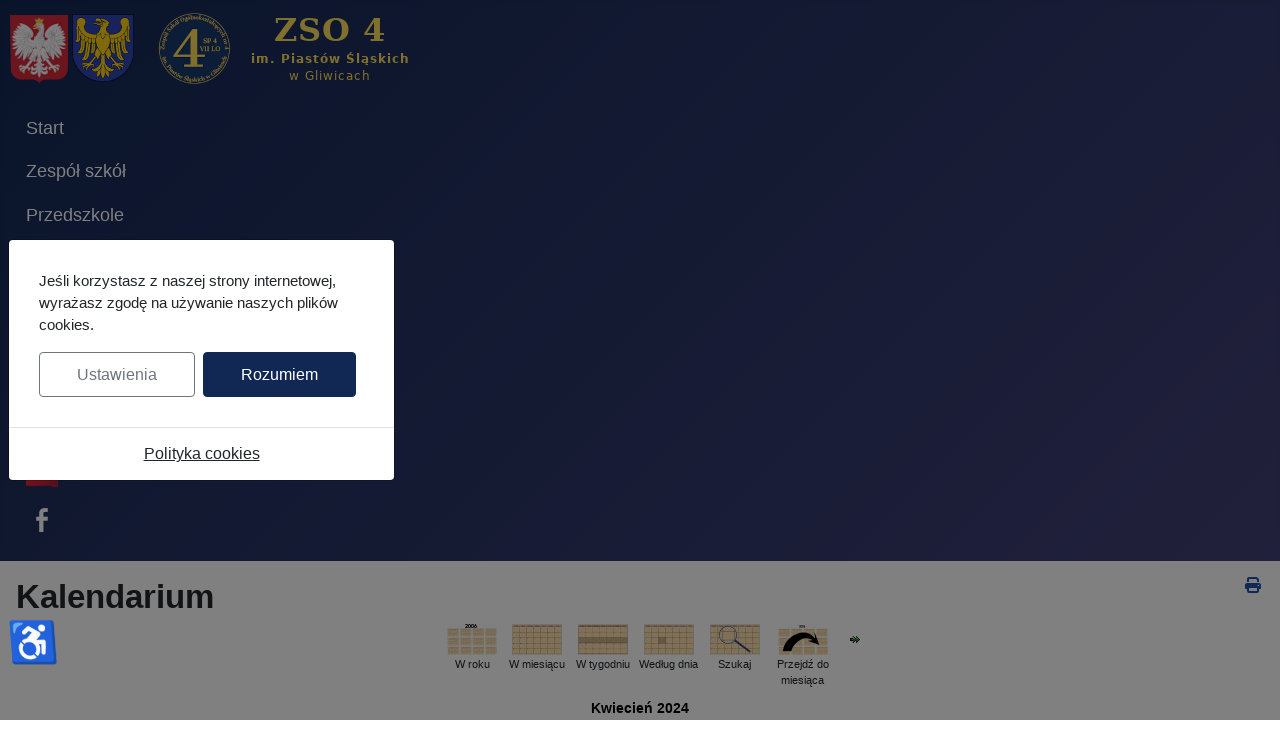

--- FILE ---
content_type: text/html; charset=utf-8
request_url: https://www.zso4.gliwice.pl/index.php/kalendarium/kalendarzmiesiaca/2024/4/-
body_size: 13991
content:
<!DOCTYPE html>
<html lang="pl-pl" dir="ltr">

<head>
    <meta charset="utf-8">
	<meta name="robots" content="index,follow">
	<meta name="viewport" content="width=device-width, initial-scale=1">
	<meta name="generator" content="Joomla! - Open Source Content Management">
	<title>Kalendarium</title>
	<link href="https://www.zso4.gliwice.pl/index.php?option=com_jevents&amp;task=modlatest.rss&amp;format=feed&amp;type=rss&amp;Itemid=146&amp;modid=0" rel="alternate" type="application/rss+xml" title="RSS 2.0">
	<link href="https://www.zso4.gliwice.pl/index.php?option=com_jevents&amp;task=modlatest.rss&amp;format=feed&amp;type=atom&amp;Itemid=146&amp;modid=0" rel="alternate" type="application/atom+xml" title="Atom 1.0">
	<link href="/media/system/images/joomla-favicon.svg" rel="icon" type="image/svg+xml">
	<link href="/media/system/images/favicon.ico" rel="alternate icon" type="image/vnd.microsoft.icon">
	<link href="/media/system/images/joomla-favicon-pinned.svg" rel="mask-icon" color="#000">

    <link href="/media/system/css/joomla-fontawesome.min.css?b5bd94" rel="lazy-stylesheet"><noscript><link href="/media/system/css/joomla-fontawesome.min.css?b5bd94" rel="stylesheet"></noscript>
	<link href="/media/templates/site/cassiopeia/css/template.min.css?b5bd94" rel="stylesheet">
	<link href="/media/templates/site/cassiopeia/css/global/colors_standard.min.css?b5bd94" rel="stylesheet">
	<link href="/media/mod_jbcookies/css/cookies.min.css?b5bd94" rel="preload" as="style" onload="this.onload=null;this.rel='stylesheet'">
	<link href="/media/templates/site/cassiopeia/css/vendor/joomla-custom-elements/joomla-alert.min.css?0.4.1" rel="stylesheet">
	<link href="/media/com_jevents/lib_jevmodal/css/jevmodal.css" rel="stylesheet">
	<link href="/components/com_jevents/assets/css/eventsadmin.css?v=3.6.94" rel="stylesheet">
	<link href="/components/com_jevents/views/geraint/assets/css/events_css.css?v=3.6.94" rel="stylesheet">
	<link href="/components/com_jevents/views/geraint/assets/css/modstyle.css?v=3.6.94" rel="stylesheet">
	<link href="/modules/mod_djimageslider/themes/default/css/djimageslider.css" rel="stylesheet">
	<style>:root {
		--hue: 214;
		--template-bg-light: #f0f4fb;
		--template-text-dark: #495057;
		--template-text-light: #ffffff;
		--template-link-color: var(--link-color);
		--template-special-color: #001B4C;
		
	}</style>
	<style>.childcat {display:none;}</style>

    <script src="/media/vendor/metismenujs/js/metismenujs.min.js?1.4.0" defer></script>
	<script type="application/json" class="joomla-script-options new">{"bootstrap.popover":{".hasjevtip":{"animation":true,"container":"#jevents_body","delay":1,"html":true,"placement":"top","template":"<div class=\"popover\" role=\"tooltip\"><div class=\"popover-arrow\"><\/div><h3 class=\"popover-header\"><\/h3><div class=\"popover-body\"><\/div><\/div>","trigger":"hover","offset":[0,10],"boundary":"scrollParent"}},"joomla.jtext":{"ERROR":"Błąd","MESSAGE":"Wiadomość","NOTICE":"Uwaga","WARNING":"Ostrzeżenie","JCLOSE":"Zamknij","JOK":"OK","JOPEN":"Otwórz"},"system.paths":{"root":"","rootFull":"https:\/\/www.zso4.gliwice.pl\/","base":"","baseFull":"https:\/\/www.zso4.gliwice.pl\/"},"csrf.token":"c465a8b7c1cc10205cf68f1904981202","accessibility-options":{"labels":{"menuTitle":"Ustawienia dostępności","increaseText":"Zwiększ rozmiar tekstu","decreaseText":"Zmniejsz rozmiar tekstu","increaseTextSpacing":"Zwiększ odstępy w tekście","decreaseTextSpacing":"Zmniejsz odstępy w tekście","invertColors":"Odwróć kolory","grayHues":"Szare odcienie","underlineLinks":"Podkreślaj łącza","bigCursor":"Duży kursor","readingGuide":"Linia czytania","textToSpeech":"Tekst na mowę","speechToText":"Mowa na tekst","resetTitle":"Wyczyść","closeTitle":"Zamknij"},"icon":{"position":{"left":{"size":"0","units":"px"}},"useEmojis":true},"hotkeys":{"enabled":true,"helpTitles":true},"textToSpeechLang":["pl-PL"],"speechToTextLang":["pl-PL"]}}</script>
	<script src="/media/system/js/core.min.js?a3d8f8"></script>
	<script src="/media/vendor/jquery/js/jquery.min.js?3.7.1"></script>
	<script src="/media/legacy/js/jquery-noconflict.min.js?504da4"></script>
	<script src="/media/vendor/bootstrap/js/modal.min.js?5.3.8" type="module"></script>
	<script src="/media/vendor/bootstrap/js/popover.min.js?5.3.8" type="module"></script>
	<script src="/media/templates/site/cassiopeia/js/template.min.js?b5bd94" type="module"></script>
	<script src="/media/mod_menu/js/menu.min.js?b5bd94" type="module"></script>
	<script src="/media/templates/site/cassiopeia/js/mod_menu/menu-metismenu.min.js?b5bd94" defer></script>
	<script src="/media/mod_jbcookies/js/consent.min.js?b5bd94" defer></script>
	<script src="/media/system/js/messages.min.js?9a4811" type="module"></script>
	<script src="/media/vendor/accessibility/js/accessibility.min.js?3.0.17" defer></script>
	<script src="/components/com_jevents/assets/js/jQnc.min.js?v=3.6.94"></script>
	<script src="/media/com_jevents/lib_jevmodal/js/jevmodal.min.js"></script>
	<script src="/media/djextensions/jquery-easing-1.4.1/jquery.easing.min.js"></script>
	<script src="/modules/mod_djimageslider/assets/js/slider.js?v=4.6.4"></script>
	<script type="module">window.addEventListener("load", function() {new Accessibility(Joomla.getOptions("accessibility-options") || {});});</script>
	<script>document.addEventListener('DOMContentLoaded', function() {
   // bootstrap may not be available if this module is loaded remotely
    if (typeof bootstrap === 'undefined') return;
   var elements = document.querySelectorAll(".hasjevtip");
   elements.forEach(function(myPopoverTrigger)
   {
        myPopoverTrigger.addEventListener('inserted.bs.popover', function () {
            var title = myPopoverTrigger.getAttribute('data-bs-original-title') || false;
            const popover = bootstrap.Popover.getInstance(myPopoverTrigger);
            if (popover && popover.tip) 
            {
                var header = popover.tip.querySelector('.popover-header');
                var body = popover.tip.querySelector('.popover-body');
                var popoverContent = "";
                if (title)
                {
                    popoverContent += title;
                }
                var content = myPopoverTrigger.getAttribute('data-bs-original-content') || false;
                if (content)
                {
                    popoverContent += content;
                }

                if (header) {
                    header.outerHTML = popoverContent;
                }
                else if (body) {
                    body.outerHTML = popoverContent;
                }

                if (popover.tip.querySelector('.jev-click-to-open a') && 'ontouchstart' in document.documentElement)
                {
                    popover.tip.addEventListener('touchstart', function() {
                       document.location = popover.tip.querySelector('.jev-click-to-open a').href;
                    });
                }
            }
        });

        var title = myPopoverTrigger.getAttribute('data-bs-original-title') || false;
        const popover = bootstrap.Popover.getInstance(myPopoverTrigger);
        if (popover && (popover.tip || title)) 
        {
            if ('ontouchstart' in document.documentElement) {        
                myPopoverTrigger.addEventListener('click', preventPopoverTriggerClick);
            }
        }
   });
});
function preventPopoverTriggerClick(event)
{
    event.preventDefault();
}
</script>
	<script>function fetchMoreLatestEvents(modid, direction)
{        
        jQuery.ajax({
                    type : 'POST',
                    dataType : 'json',
                    url : "https://www.zso4.gliwice.pl/index.php?option=com_jevents&ttoption=com_jevents&typeaheadtask=gwejson&file=fetchlatestevents&path=module&folder=mod_jevents_latest&token=c465a8b7c1cc10205cf68f1904981202",
                    data : {'json':JSON.stringify({'modid':modid, 'direction':direction})},
                    contentType: "application/x-www-form-urlencoded; charset=utf-8",
                    scriptCharset: "utf-8"
            })                        
                .done(function( data ){                    
                    jQuery("#mod_events_latest_"+modid+"_data").replaceWith(data.html);
                    try {
                        document.getElementById("mod_events_latest_"+modid+"_data").parentNode.scrollIntoView({block: "start", behavior: "smooth"});
                    }
                    catch (e) {
                    }
                })
                .fail(function(x) {
        alert('fail '+x);
                });
}</script>
	<script>window.JBCOOKIES_CONFIG = {"domain":"","duration":365,"inventory":{"necessary":[{"name":"jbcookies","category":"necessary","description":"MOD_JBCOOKIES_USE_JBCOOKIES","detected":"2026-01-16 04:03:56","provider":"JoomBall!"},{"name":"joomla_user_state","category":"necessary","description":"MOD_JBCOOKIES_USE_JOOMLA_USER_STATE","detected":"2026-01-16 04:03:56","provider":"Joomla!"},{"name":"joomla_remember_me_*","category":"necessary","description":"MOD_JBCOOKIES_USE_JOOMLA_REMEMBER_ME","detected":"2026-01-16 04:03:56","provider":"Joomla!"}],"analytics":[],"marketing":[],"unassigned":[]}};</script>

</head>

<body class="site com_jevents wrapper-static view-month layout-calendar task-month.calendar itemid-146 has-sidebar-left has-sidebar-right">
    <header class="header container-header full-width">

        
        
                    <div class="grid-child">
                <div class="navbar-brand">
                    <a class="brand-logo" href="/">
                        <img loading="eager" decoding="async" src="https://www.zso4.gliwice.pl/images/logo/zso4_logo_2022_4.png" alt="ZSO 4 Gliwice" width="420" height="72">                    </a>
                                    </div>
            </div>
        
                    <div class="grid-child container-nav">
                                    <ul class="mod-menu mod-menu_dropdown-metismenu metismenu mod-list ">
<li class="metismenu-item item-659 level-1 default"><a href="/index.php" >Start</a></li><li class="metismenu-item item-101 level-1"><a href="/index.php/zso-wiadomosci" >Zespół szkół</a></li><li class="metismenu-item item-128 level-1"><a href="/index.php/ps-wiadomosci" >Przedszkole</a></li><li class="metismenu-item item-129 level-1"><a href="/index.php/sp-wiadomosci" >Szkoła podstawowa</a></li><li class="metismenu-item item-130 level-1"><a href="/index.php/lo-wiadomosci" >Liceum ogólnokształcące</a></li></ul>
<ul class="mod-menu mod-menu_dropdown-metismenu metismenu mod-list ">
<li class="metismenu-item item-245 level-1 divider"><span class="mod-menu__separator separator">Separator</span></li><li class="metismenu-item item-243 level-1 divider deeper parent"><button class="mod-menu__separator separator mm-collapsed mm-toggler mm-toggler-nolink" aria-haspopup="true" aria-expanded="false">Na skróty</button><ul class="mm-collapse"><li class="metismenu-item item-210 level-2 current active"><a href="/index.php/kalendarium" >Kalendarium</a></li><li class="metismenu-item item-203 level-2"><a href="https://uonetplus.vulcan.net.pl/gliwice/" target="_blank" rel="noopener noreferrer">eDziennik</a></li><li class="metismenu-item item-209 level-2"><a href="http://vulcan.zso4.gliwice.pl/plan_2025.12.01_tmp/index.html" target="_blank" rel="noopener noreferrer">Plan lekcji</a></li><li class="metismenu-item item-204 level-2"><a href="http://vulcan.zso4.gliwice.pl/zast/" target="_blank" rel="noopener noreferrer">Zastępstwa</a></li></ul></li><li class="metismenu-item item-317 level-1"><a href="https://rekrutacja.zso4.gliwice.pl/" target="_blank" rel="noopener noreferrer">Rekrutacja</a></li><li class="metismenu-item item-154 level-1"><a href="https://zso4.bip.gliwice.eu/" target="_blank" rel="noopener noreferrer"><img src="/images/bip/bip_logo_zso4_5.png" alt="" width="32" height="32" loading="lazy"><span class="image-title visually-hidden">BIP - ikona</span></a></li><li class="metismenu-item item-155 level-1"><a href="https://www.facebook.com/zso4gliwice" target="_blank" rel="noopener noreferrer"><img src="/images/ikony/inne/png/facebook_32x32_alfa.png" alt=""><span class="image-title visually-hidden">Facebook - ikona</span></a></li></ul>

                                            </div>
            </header>

    <div class="site-grid">
        
        
        
                    <div class="grid-child container-sidebar-left">
                <div class="sidebar-left card ">
            <h5 class="card-header ">Nadchodzące wydarzenia</h5>        <div class="card-body">
                <table class="mod_events_latest_table jevbootstrap" width="100%" border="0" cellspacing="0" cellpadding="0" align="center"><tr><td class="mod_events_latest_first" style="border-color:#6997cb"><span class="icon-calendar"></span><span class="mod_events_latest_date">16 Sty 2026</span><br />
<span class="icon-time"></span><span class="mod_events_latest_date">17:00</span> - <span class="mod_events_latest_date"></span><br />
<span class="icon-hand-right"></span><span class="mod_events_latest_content"><a href="/index.php/kalendarium/szczegolywydarzenia/1249/27,28,29,30,31,32,33,8/studniowka"  target="_top" >Studniówka</a></span></td></tr>
<tr><td class="mod_events_latest" style="border-color:#e8eda5"><span class="icon-calendar"></span><span class="mod_events_latest_date">28 Sty 2026</span><br />
<span class="icon-time"></span><span class="mod_events_latest_date">16:15</span> - <span class="mod_events_latest_date"></span><br />
<span class="icon-hand-right"></span><span class="mod_events_latest_content"><a href="/index.php/kalendarium/szczegolywydarzenia/1392/27,28,29,30,31,32,33,8/konferencja-szkoleniowa-rady-pedagogicznej-kompetencje-przyszlosci-z-ai-jak-wykorzystac-nowoczesne-narzedzia-w-ich-rozwijaniu"  target="_top" >Konferencja szkoleniowa Rady Pedagogicznej („Kompetencje przyszłości z AI - jak wykorzystać nowoczesne narzędzia w ich rozwijaniu”)</a></span></td></tr>
<tr><td class="mod_events_latest" style="border-color:#e8eda5"><span class="icon-calendar"></span><span class="mod_events_latest_date">30 Sty 2026</span><br />
<span class="icon-time"></span><span class="mod_events_latest_date">15:10</span> - <span class="mod_events_latest_date"></span><br />
<span class="icon-hand-right"></span><span class="mod_events_latest_content"><a href="/index.php/kalendarium/szczegolywydarzenia/1250/27,28,29,30,31,32,33,8/ostateczny-termin-wystawienia-ocen-semestralnych"  target="_top" >Ostateczny termin wystawienia ocen semestralnych</a></span></td></tr>
</table>
    </div>
</div>
<div class="sidebar-left card ">
            <h5 class="card-header ">Komunikaty</h5>        <div class="card-body">
                <div class="mod-articlesnews newsflash">
            <div class="mod-articlesnews__item" itemscope itemtype="https://schema.org/Article">
            

    

    <hr />
<h6>Plan lekcji</h6>
<p style="text-align: justify;"><span style="font-family: arial, helvetica, sans-serif; font-size: 10pt;">Od 4.10.2025 obowiązuje <span style="color: #ff0000;">nowy plan lekcji</span>.<br /></span></p>

        </div>
            <div class="mod-articlesnews__item" itemscope itemtype="https://schema.org/Article">
            

    

    <hr />
<h6>Wyprawka szkolna SP</h6>
<p style="text-align: justify;"><span style="font-family: arial, helvetica, sans-serif; font-size: 10pt;">i inne dokumenty. <a href="/index.php/sp-wiadomosci/wyprawka-ucznia-klasy-pierwszej-sp-i-inne-dokumenty">więcej informacji </a><br /></span></p>

        </div>
            <div class="mod-articlesnews__item" itemscope itemtype="https://schema.org/Article">
            

    

    <hr />
<h6>Rządowy program pomocy uczniom niepełnosprawnym</h6>
<p><span style="font-family: arial, helvetica, sans-serif; font-size: 10pt;">Dofinansowanie zakupu podręczników, materiałów edukacyjnych i materiałów ćwiczeniowych. <br /></span></p>
<p><span style="font-family: arial, helvetica, sans-serif; font-size: 10pt;"><a href="/download/komunikaty/pomoc_niepelnosprawnym/rozporzadzenie_program_pomocy_uczniom_niepelnosprawnym_w_latach_2023_2025.pdf" target="_blank">Rozporządzenie RM</a> </span><br /><span style="font-family: arial, helvetica, sans-serif; font-size: 10pt;"><a href="/download/komunikaty/pomoc_niepelnosprawnym/informacja_wyprawka_WCAG_2025.pdf" target="_blank">Informacja dla rodziców</a></span></p>

        </div>
    </div>
    </div>
</div>

            </div>
        
        <div class="grid-child container-component">
            
            
            <div id="system-message-container" aria-live="polite"></div>

            <main>
                	<!-- Event Calendar and Lists Powered by JEvents //-->
		<div id="jevents">
	<div class="contentpaneopen jeventpage  jevbootstrap"
	     id="jevents_header">
							<h2 class="contentheading gsl-h2">Kalendarium</h2>
						<ul class="actions">
										<li class="print-icon">
							<a href="javascript:void(0);" rel="nofollow"
							   onclick="window.open('/index.php/kalendarium/kalendarzmiesiaca/2024/4/-?print=1&amp;pop=1&amp;tmpl=component', 'win2', 'status=no,toolbar=no,scrollbars=yes,titlebar=no,menubar=no,resizable=yes,width=600,height=600,directories=no,location=no');"
							   title="Drukuj">
								<span class="icon-print"> </span>
							</a>
						</li> 			</ul>
				</div>
	<div class="contentpaneopen  jeventpage  jevbootstrap" id="jevents_body">
	<div class='jev_pretoolbar'></div>		<div class="ev_navigation">
			<table>
				<tr align="center" valign="top">
								<td width="10" align="center" valign="middle"></td>
						<td width="10" align="center" valign="middle"></td>
					<td class="iconic_td" align="center" valign="middle">
			<div id="ev_icon_yearly" class="nav_bar_cal"><a
						href="/index.php/kalendarium/wydarzeniawroku/2024/-"
						title="W roku">
					<img src="https://www.zso4.gliwice.pl/components/com_jevents/views/geraint/assets/images/transp.gif"
					     alt="W roku"/></a>
			</div>
		</td>
				<td class="iconic_td" align="center" valign="middle">
			<div id="ev_icon_monthly" class="nav_bar_cal"><a
						href="/index.php/kalendarium/kalendarzmiesiaca/2024/4/-"
						title="W miesiącu">
					<img src="https://www.zso4.gliwice.pl/components/com_jevents/views/geraint/assets/images/transp.gif"
					     alt="W miesiącu"/></a>
			</div>
		</td>
				<td class="iconic_td" align="center" valign="middle">
			<div id="ev_icon_weekly" class="nav_bar_cal"><a
						href="/index.php/kalendarium/wydarzeniawtygodniu/2024/04/15/-"
						title="W tygodniu">
					<img src="https://www.zso4.gliwice.pl/components/com_jevents/views/geraint/assets/images/transp.gif"
					     alt="W tygodniu"/></a>
			</div>
		</td>
				<td class="iconic_td" align="center" valign="middle">
			<div id="ev_icon_daily" class="nav_bar_cal"><a
						href="/index.php/kalendarium/wydarzeniawdniu/2026/1/16/-"
						title="Według dnia"><img src="https://www.zso4.gliwice.pl/components/com_jevents/views/geraint/assets/images/transp.gif"
			                                                                  alt="W dniu"/></a>
			</div>
		</td>
				<td class="iconic_td" align="center" valign="middle">
			<div id="ev_icon_search" class="nav_bar_cal"><a
						href="/index.php/kalendarium/search_form/-"
						title="Szukaj"><img
							src="https://www.zso4.gliwice.pl/components/com_jevents/views/geraint/assets/images/transp.gif"
							alt="Szukaj"/></a>
			</div>
		</td>
				<td class="iconic_td" align="center" valign="middle">
			<div id="ev_icon_jumpto" class="nav_bar_cal"><a href="#"
			                                                onclick="if (jevjq('#jumpto').hasClass('jev_none')) {jevjq('#jumpto').removeClass('jev_none');} else {jevjq('#jumpto').addClass('jev_none')}return false;"
			                                                title="Przejdź do miesiąca"><img
							src="https://www.zso4.gliwice.pl/components/com_jevents/views/geraint/assets/images/transp.gif" alt="Przejdź do miesiąca"/></a>
			</div>
		</td>
					<td width="10" align="center" valign="middle"></td>
						<td width="10" align="center" valign="middle"><a href="/index.php/kalendarium/kalendarzmiesiaca/2025/4/-" title="Następny rok"><img border='0' src='https://www.zso4.gliwice.pl/components/com_jevents/views/geraint/assets/images/dd_green.gif' alt='Następny rok'/></a>
</td>
							</tr>
				<tr class="icon_labels" align="center" valign="top">
											<td colspan="2"></td>
																<td>W roku</td>											<td>W miesiącu</td>											<td>W tygodniu</td>											<td>Według dnia</td>											<td>Szukaj</td>											<td>Przejdź do miesiąca</td>											<td colspan="2"></td>
									</tr>
						<tr align="center" valign="top">
						<td colspan="10" align="center" valign="top">
								<div id="jumpto" class="jev_none">
					<form name="BarNav" action="/index.php/kalendarium" method="get">
						<input type="hidden" name="option" value="com_jevents"/>
						<input type="hidden" name="task" value="month.calendar"/>
						<input type="hidden" name="catids" value=""/><select id="month" name="month" class="fs10px">
	<option value="01">Styczeń</option>
	<option value="02">Luty</option>
	<option value="03">Marzec</option>
	<option value="04" selected="selected">Kwiecień</option>
	<option value="05">Maj</option>
	<option value="06">Czerwiec</option>
	<option value="07">Lipiec</option>
	<option value="08">Sierpień</option>
	<option value="09">Wrzesień</option>
	<option value="10">Październik</option>
	<option value="11">Listopad</option>
	<option value="12">Grudzień</option>
</select>
<select id="year" name="year" class="fs10px">
	<option value="2025">2025</option>
	<option value="2026">2026</option>
</select>
						<button onclick="submit(this.form)">Przejdź do miesiąca</button>
						<input type="hidden" name="Itemid" value="146"/>
					</form>
				</div>
			</td>
		</tr>
					</table>
		</div>
		<div id='cal_title'>Kwiecień 2024</div>
        <table width="100%" align="center" border="0" cellspacing="1" cellpadding="0" class="cal_table">
            <tr valign="top">
            	<td width='2%' class="cal_td_daysnames"/>
                                    <td width="14%" align="center" class="cal_td_daysnames">
                        Poniedziałek                    </td>
                                        <td width="14%" align="center" class="cal_td_daysnames">
                        Wtorek                    </td>
                                        <td width="14%" align="center" class="cal_td_daysnames">
                        Środa                    </td>
                                        <td width="14%" align="center" class="cal_td_daysnames">
                        Czwartek                    </td>
                                        <td width="14%" align="center" class="cal_td_daysnames">
                        Piątek                    </td>
                                        <td width="14%" align="center" class="cal_td_daysnames">
                        <span class="saturday">Sobota</span>                    </td>
                                        <td width="14%" align="center" class="cal_td_daysnames">
                        <span class="sunday">Niedziela</span>                    </td>
                                </tr>
            			<tr class="vtop h80px">
                <td width='2%' class='cal_td_weeklink'><a href='/index.php/kalendarium/wydarzeniawtygodniu/2024/4/1/-'>14</a></td>
                    <td class="cal_td_dayshasevents">
                                         	<a class="cal_daylink" href="/index.php/kalendarium/wydarzeniawdniu/2024/4/1/-" title="Przejdź do kalendarza - bieżący dzień">1</a>
                        <div class="b0 w100">
<div class="eventfull"><div class="eventstyle"  style="border-width:0px 0px 1px 8px;border-color:#f54254;padding:0px 0px 1px 2px;"><span class="editlinktip hasjevtip" title="&lt;div class=&quot;jevtt_title&quot; style = &quot;color:#fff;background-color:#f54254&quot;&gt;Wiosenna przerwa świąteczna &lt;/div&gt;" data-bs-content="&lt;div class=&quot;jevtt_text&quot; &gt;Poniedziałek 01 Kwiecień 2024&lt;br /&gt;&lt;span class=&quot;fwb&quot;&gt;Powtarzające się wydarzenie&lt;/span&gt;&lt;hr   class=&quot;jev-click-to-open&quot;/&gt;&lt;small   class=&quot;jev-click-to-open&quot;&gt;&lt;a href=&quot;/index.php/kalendarium/szczegolywydarzenia/829/-/wiosenna-przerwa-swiateczna&quot; title=&quot;Kliknij, by przejść do wydarzenia&quot; &gt;Kliknij, by przejść do wydarzenia&lt;/a&gt;&lt;/small&gt;&lt;/div&gt;" >
<a class="cal_titlelink" href="/index.php/kalendarium/szczegolywydarzenia/829/-/wiosenna-przerwa-swiateczna" > Wiosenna przerw ...</a>
</span></div></div>
</div>
</td>
                    <td class="cal_td_dayshasevents">
                                         	<a class="cal_daylink" href="/index.php/kalendarium/wydarzeniawdniu/2024/4/2/-" title="Przejdź do kalendarza - bieżący dzień">2</a>
                        <div class="b0 w100">
<div class="eventfull"><div class="eventstyle"  style="border-width:0px 0px 1px 8px;border-color:#f54254;padding:0px 0px 1px 2px;"><span class="editlinktip hasjevtip" title="&lt;div class=&quot;jevtt_title&quot; style = &quot;color:#fff;background-color:#f54254&quot;&gt;Wiosenna przerwa świąteczna &lt;/div&gt;" data-bs-content="&lt;div class=&quot;jevtt_text&quot; &gt;Wtorek 02 Kwiecień 2024&lt;br /&gt;&lt;span class=&quot;fwb&quot;&gt;Powtarzające się wydarzenie&lt;/span&gt;&lt;hr   class=&quot;jev-click-to-open&quot;/&gt;&lt;small   class=&quot;jev-click-to-open&quot;&gt;&lt;a href=&quot;/index.php/kalendarium/szczegolywydarzenia/830/-/wiosenna-przerwa-swiateczna&quot; title=&quot;Kliknij, by przejść do wydarzenia&quot; &gt;Kliknij, by przejść do wydarzenia&lt;/a&gt;&lt;/small&gt;&lt;/div&gt;" >
<a class="cal_titlelink" href="/index.php/kalendarium/szczegolywydarzenia/830/-/wiosenna-przerwa-swiateczna" > Wiosenna przerw ...</a>
</span></div></div>
</div>
</td>
                    <td class="cal_td_dayshasevents">
                                         	<a class="cal_daylink" href="/index.php/kalendarium/wydarzeniawdniu/2024/4/3/-" title="Przejdź do kalendarza - bieżący dzień">3</a>
                        <div class="b0 w100">
<div class="eventfull"><div class="eventstyle"  style="border-width:0px 0px 1px 8px;border-color:#b2eef0;padding:0px 0px 1px 2px;"><span class="editlinktip hasjevtip" title="&lt;div class=&quot;jevtt_title&quot; style = &quot;color:#000;background-color:#b2eef0&quot;&gt;I&lt;/div&gt;" data-bs-content="&lt;div class=&quot;jevtt_text&quot; &gt;Środa 03 Kwiecień 2024&lt;br /&gt;&lt;span class=&quot;fwb&quot;&gt;Powtarzające się wydarzenie&lt;/span&gt;&lt;hr   class=&quot;jev-click-to-open&quot;/&gt;&lt;small   class=&quot;jev-click-to-open&quot;&gt;&lt;a href=&quot;/index.php/kalendarium/szczegolywydarzenia/742/-/i&quot; title=&quot;Kliknij, by przejść do wydarzenia&quot; &gt;Kliknij, by przejść do wydarzenia&lt;/a&gt;&lt;/small&gt;&lt;/div&gt;" >
<a class="cal_titlelink" href="/index.php/kalendarium/szczegolywydarzenia/742/-/i" > I</a>
</span></div></div>
</div>
</td>
                    <td class="cal_td_dayshasevents">
                                         	<a class="cal_daylink" href="/index.php/kalendarium/wydarzeniawdniu/2024/4/4/-" title="Przejdź do kalendarza - bieżący dzień">4</a>
                        <div class="b0 w100">
<div class="eventfull"><div class="eventstyle"  style="border-width:0px 0px 1px 8px;border-color:#b2eef0;padding:0px 0px 1px 2px;"><span class="editlinktip hasjevtip" title="&lt;div class=&quot;jevtt_title&quot; style = &quot;color:#000;background-color:#b2eef0&quot;&gt;I&lt;/div&gt;" data-bs-content="&lt;div class=&quot;jevtt_text&quot; &gt;Czwartek 04 Kwiecień 2024&lt;br /&gt;&lt;span class=&quot;fwb&quot;&gt;Powtarzające się wydarzenie&lt;/span&gt;&lt;hr   class=&quot;jev-click-to-open&quot;/&gt;&lt;small   class=&quot;jev-click-to-open&quot;&gt;&lt;a href=&quot;/index.php/kalendarium/szczegolywydarzenia/743/-/i&quot; title=&quot;Kliknij, by przejść do wydarzenia&quot; &gt;Kliknij, by przejść do wydarzenia&lt;/a&gt;&lt;/small&gt;&lt;/div&gt;" >
<a class="cal_titlelink" href="/index.php/kalendarium/szczegolywydarzenia/743/-/i" > I</a>
</span></div></div>
</div>
</td>
                    <td class="cal_td_dayshasevents">
                                         	<a class="cal_daylink" href="/index.php/kalendarium/wydarzeniawdniu/2024/4/5/-" title="Przejdź do kalendarza - bieżący dzień">5</a>
                        <div class="b0 w100">
<div class="eventfull"><div class="eventstyle"  style="border-width:0px 0px 1px 8px;border-color:#b2eef0;padding:0px 0px 1px 2px;"><span class="editlinktip hasjevtip" title="&lt;div class=&quot;jevtt_title&quot; style = &quot;color:#000;background-color:#b2eef0&quot;&gt;I&lt;/div&gt;" data-bs-content="&lt;div class=&quot;jevtt_text&quot; &gt;Piątek 05 Kwiecień 2024&lt;br /&gt;&lt;span class=&quot;fwb&quot;&gt;Powtarzające się wydarzenie&lt;/span&gt;&lt;hr   class=&quot;jev-click-to-open&quot;/&gt;&lt;small   class=&quot;jev-click-to-open&quot;&gt;&lt;a href=&quot;/index.php/kalendarium/szczegolywydarzenia/744/-/i&quot; title=&quot;Kliknij, by przejść do wydarzenia&quot; &gt;Kliknij, by przejść do wydarzenia&lt;/a&gt;&lt;/small&gt;&lt;/div&gt;" >
<a class="cal_titlelink" href="/index.php/kalendarium/szczegolywydarzenia/744/-/i" > I</a>
</span></div></div>
</div>
</td>
                    <td class="cal_td_daysnoevents">
                                         	<a class="cal_daylink" href="/index.php/kalendarium/wydarzeniawdniu/2024/4/6/-" title="Przejdź do kalendarza - bieżący dzień">6</a>
                        </td>
                    <td class="cal_td_daysnoevents">
                                         	<a class="cal_daylink" href="/index.php/kalendarium/wydarzeniawdniu/2024/4/7/-" title="Przejdź do kalendarza - bieżący dzień">7</a>
                        </td>
</tr>
			<tr class="vtop h80px">
                <td width='2%' class='cal_td_weeklink'><a href='/index.php/kalendarium/wydarzeniawtygodniu/2024/4/8/-'>15</a></td>
                    <td class="cal_td_dayshasevents">
                                         	<a class="cal_daylink" href="/index.php/kalendarium/wydarzeniawdniu/2024/4/8/-" title="Przejdź do kalendarza - bieżący dzień">8</a>
                        <div class="b0 w100">
<div class="eventfull"><div class="eventstyle"  style="border-width:0px 0px 1px 8px;border-color:#ffdeef;padding:0px 0px 1px 2px;"><span class="editlinktip hasjevtip" title="&lt;div class=&quot;jevtt_title&quot; style = &quot;color:#000;background-color:#ffdeef&quot;&gt;II&lt;/div&gt;" data-bs-content="&lt;div class=&quot;jevtt_text&quot; &gt;Poniedziałek 08 Kwiecień 2024&lt;br /&gt;&lt;span class=&quot;fwb&quot;&gt;Powtarzające się wydarzenie&lt;/span&gt;&lt;hr   class=&quot;jev-click-to-open&quot;/&gt;&lt;small   class=&quot;jev-click-to-open&quot;&gt;&lt;a href=&quot;/index.php/kalendarium/szczegolywydarzenia/745/-/ii&quot; title=&quot;Kliknij, by przejść do wydarzenia&quot; &gt;Kliknij, by przejść do wydarzenia&lt;/a&gt;&lt;/small&gt;&lt;/div&gt;" >
<a class="cal_titlelink" href="/index.php/kalendarium/szczegolywydarzenia/745/-/ii" > II</a>
</span></div></div>
</div>
</td>
                    <td class="cal_td_dayshasevents">
                                         	<a class="cal_daylink" href="/index.php/kalendarium/wydarzeniawdniu/2024/4/9/-" title="Przejdź do kalendarza - bieżący dzień">9</a>
                        <div class="b0 w100">
<div class="eventfull"><div class="eventstyle"  style="border-width:0px 0px 1px 8px;border-color:#ffdeef;padding:0px 0px 1px 2px;"><span class="editlinktip hasjevtip" title="&lt;div class=&quot;jevtt_title&quot; style = &quot;color:#000;background-color:#ffdeef&quot;&gt;II&lt;/div&gt;" data-bs-content="&lt;div class=&quot;jevtt_text&quot; &gt;Wtorek 09 Kwiecień 2024&lt;br /&gt;&lt;span class=&quot;fwb&quot;&gt;Powtarzające się wydarzenie&lt;/span&gt;&lt;hr   class=&quot;jev-click-to-open&quot;/&gt;&lt;small   class=&quot;jev-click-to-open&quot;&gt;&lt;a href=&quot;/index.php/kalendarium/szczegolywydarzenia/746/-/ii&quot; title=&quot;Kliknij, by przejść do wydarzenia&quot; &gt;Kliknij, by przejść do wydarzenia&lt;/a&gt;&lt;/small&gt;&lt;/div&gt;" >
<a class="cal_titlelink" href="/index.php/kalendarium/szczegolywydarzenia/746/-/ii" > II</a>
</span></div></div>
</div>
</td>
                    <td class="cal_td_dayshasevents">
                                         	<a class="cal_daylink" href="/index.php/kalendarium/wydarzeniawdniu/2024/4/10/-" title="Przejdź do kalendarza - bieżący dzień">10</a>
                        <div class="b0 w100">
<div class="eventfull"><div class="eventstyle"  style="border-width:0px 0px 1px 8px;border-color:#ffdeef;padding:0px 0px 1px 2px;"><span class="editlinktip hasjevtip" title="&lt;div class=&quot;jevtt_title&quot; style = &quot;color:#000;background-color:#ffdeef&quot;&gt;II&lt;/div&gt;" data-bs-content="&lt;div class=&quot;jevtt_text&quot; &gt;Środa 10 Kwiecień 2024&lt;br /&gt;&lt;span class=&quot;fwb&quot;&gt;Powtarzające się wydarzenie&lt;/span&gt;&lt;hr   class=&quot;jev-click-to-open&quot;/&gt;&lt;small   class=&quot;jev-click-to-open&quot;&gt;&lt;a href=&quot;/index.php/kalendarium/szczegolywydarzenia/747/-/ii&quot; title=&quot;Kliknij, by przejść do wydarzenia&quot; &gt;Kliknij, by przejść do wydarzenia&lt;/a&gt;&lt;/small&gt;&lt;/div&gt;" >
<a class="cal_titlelink" href="/index.php/kalendarium/szczegolywydarzenia/747/-/ii" > II</a>
</span></div></div>
</div>
<div class="b0 w100">
<div class="eventfull"><div class="eventstyle"  style="border-width:0px 0px 1px 8px;border-color:#e8eda5;padding:0px 0px 1px 2px;"><span class="editlinktip hasjevtip" title="&lt;div class=&quot;jevtt_title&quot; style = &quot;color:#000;background-color:#e8eda5&quot;&gt;Konferencja szkoleniowa rady pedagogicznej - „Budowanie samoświadomości emocjonalnej i odporności psychicznej ucznia”&lt;/div&gt;" data-bs-content="&lt;div class=&quot;jevtt_text&quot; &gt;Środa 10 Kwiecień 2024&lt;br /&gt;15:30&lt;br /&gt;&lt;span class=&quot;fwb&quot;&gt;Wydarzenie jednorazowe&lt;/span&gt;&lt;hr   class=&quot;jev-click-to-open&quot;/&gt;&lt;small   class=&quot;jev-click-to-open&quot;&gt;&lt;a href=&quot;/index.php/kalendarium/szczegolywydarzenia/824/-/konferencja-szkoleniowa-rady-pedagogicznej-budowanie-samoswiadomosci-emocjonalnej-i-odpornosci-psychicznej-ucznia&quot; title=&quot;Kliknij, by przejść do wydarzenia&quot; &gt;Kliknij, by przejść do wydarzenia&lt;/a&gt;&lt;/small&gt;&lt;/div&gt;" >
<a class="cal_titlelink" href="/index.php/kalendarium/szczegolywydarzenia/824/-/konferencja-szkoleniowa-rady-pedagogicznej-budowanie-samoswiadomosci-emocjonalnej-i-odpornosci-psychicznej-ucznia" >15:30 Konferencja szk ...</a>
</span></div></div>
</div>
<div class="b0 w100">
<div class="eventfull"><div class="eventstyle"  style="border-width:0px 0px 1px 8px;border-color:#aecca6;padding:0px 0px 1px 2px;"><span class="editlinktip hasjevtip" title="&lt;div class=&quot;jevtt_title&quot; style = &quot;color:#000;background-color:#aecca6&quot;&gt;Zebranie z rodzicami klas 4-7 SP i I-III LO&lt;/div&gt;" data-bs-content="&lt;div class=&quot;jevtt_text&quot; &gt;Środa 10 Kwiecień 2024&lt;br /&gt;17:00&lt;br /&gt;&lt;span class=&quot;fwb&quot;&gt;Wydarzenie jednorazowe&lt;/span&gt;&lt;hr   class=&quot;jev-click-to-open&quot;/&gt;&lt;small   class=&quot;jev-click-to-open&quot;&gt;&lt;a href=&quot;/index.php/kalendarium/szczegolywydarzenia/497/-/zebranie-z-rodzicami-klas-4-7-sp-i-i-iii-lo&quot; title=&quot;Kliknij, by przejść do wydarzenia&quot; &gt;Kliknij, by przejść do wydarzenia&lt;/a&gt;&lt;/small&gt;&lt;/div&gt;" >
<a class="cal_titlelink" href="/index.php/kalendarium/szczegolywydarzenia/497/-/zebranie-z-rodzicami-klas-4-7-sp-i-i-iii-lo" >17:00 Zebranie z rodz ...</a>
</span></div></div>
</div>
</td>
                    <td class="cal_td_dayshasevents">
                                         	<a class="cal_daylink" href="/index.php/kalendarium/wydarzeniawdniu/2024/4/11/-" title="Przejdź do kalendarza - bieżący dzień">11</a>
                        <div class="b0 w100">
<div class="eventfull"><div class="eventstyle"  style="border-width:0px 0px 1px 8px;border-color:#ffdeef;padding:0px 0px 1px 2px;"><span class="editlinktip hasjevtip" title="&lt;div class=&quot;jevtt_title&quot; style = &quot;color:#000;background-color:#ffdeef&quot;&gt;II&lt;/div&gt;" data-bs-content="&lt;div class=&quot;jevtt_text&quot; &gt;Czwartek 11 Kwiecień 2024&lt;br /&gt;&lt;span class=&quot;fwb&quot;&gt;Powtarzające się wydarzenie&lt;/span&gt;&lt;hr   class=&quot;jev-click-to-open&quot;/&gt;&lt;small   class=&quot;jev-click-to-open&quot;&gt;&lt;a href=&quot;/index.php/kalendarium/szczegolywydarzenia/748/-/ii&quot; title=&quot;Kliknij, by przejść do wydarzenia&quot; &gt;Kliknij, by przejść do wydarzenia&lt;/a&gt;&lt;/small&gt;&lt;/div&gt;" >
<a class="cal_titlelink" href="/index.php/kalendarium/szczegolywydarzenia/748/-/ii" > II</a>
</span></div></div>
</div>
</td>
                    <td class="cal_td_dayshasevents">
                                         	<a class="cal_daylink" href="/index.php/kalendarium/wydarzeniawdniu/2024/4/12/-" title="Przejdź do kalendarza - bieżący dzień">12</a>
                        <div class="b0 w100">
<div class="eventfull"><div class="eventstyle"  style="border-width:0px 0px 1px 8px;border-color:#ffdeef;padding:0px 0px 1px 2px;"><span class="editlinktip hasjevtip" title="&lt;div class=&quot;jevtt_title&quot; style = &quot;color:#000;background-color:#ffdeef&quot;&gt;II&lt;/div&gt;" data-bs-content="&lt;div class=&quot;jevtt_text&quot; &gt;Piątek 12 Kwiecień 2024&lt;br /&gt;&lt;span class=&quot;fwb&quot;&gt;Powtarzające się wydarzenie&lt;/span&gt;&lt;hr   class=&quot;jev-click-to-open&quot;/&gt;&lt;small   class=&quot;jev-click-to-open&quot;&gt;&lt;a href=&quot;/index.php/kalendarium/szczegolywydarzenia/749/-/ii&quot; title=&quot;Kliknij, by przejść do wydarzenia&quot; &gt;Kliknij, by przejść do wydarzenia&lt;/a&gt;&lt;/small&gt;&lt;/div&gt;" >
<a class="cal_titlelink" href="/index.php/kalendarium/szczegolywydarzenia/749/-/ii" > II</a>
</span></div></div>
</div>
</td>
                    <td class="cal_td_daysnoevents">
                                         	<a class="cal_daylink" href="/index.php/kalendarium/wydarzeniawdniu/2024/4/13/-" title="Przejdź do kalendarza - bieżący dzień">13</a>
                        </td>
                    <td class="cal_td_daysnoevents">
                                         	<a class="cal_daylink" href="/index.php/kalendarium/wydarzeniawdniu/2024/4/14/-" title="Przejdź do kalendarza - bieżący dzień">14</a>
                        </td>
</tr>
			<tr class="vtop h80px">
                <td width='2%' class='cal_td_weeklink'><a href='/index.php/kalendarium/wydarzeniawtygodniu/2024/4/15/-'>16</a></td>
                    <td class="cal_td_dayshasevents">
                                         	<a class="cal_daylink" href="/index.php/kalendarium/wydarzeniawdniu/2024/4/15/-" title="Przejdź do kalendarza - bieżący dzień">15</a>
                        <div class="b0 w100">
<div class="eventfull"><div class="eventstyle"  style="border-width:0px 0px 1px 8px;border-color:#b2eef0;padding:0px 0px 1px 2px;"><span class="editlinktip hasjevtip" title="&lt;div class=&quot;jevtt_title&quot; style = &quot;color:#000;background-color:#b2eef0&quot;&gt;I&lt;/div&gt;" data-bs-content="&lt;div class=&quot;jevtt_text&quot; &gt;Poniedziałek 15 Kwiecień 2024&lt;br /&gt;&lt;span class=&quot;fwb&quot;&gt;Powtarzające się wydarzenie&lt;/span&gt;&lt;hr   class=&quot;jev-click-to-open&quot;/&gt;&lt;small   class=&quot;jev-click-to-open&quot;&gt;&lt;a href=&quot;/index.php/kalendarium/szczegolywydarzenia/750/-/i&quot; title=&quot;Kliknij, by przejść do wydarzenia&quot; &gt;Kliknij, by przejść do wydarzenia&lt;/a&gt;&lt;/small&gt;&lt;/div&gt;" >
<a class="cal_titlelink" href="/index.php/kalendarium/szczegolywydarzenia/750/-/i" > I</a>
</span></div></div>
</div>
</td>
                    <td class="cal_td_dayshasevents">
                                         	<a class="cal_daylink" href="/index.php/kalendarium/wydarzeniawdniu/2024/4/16/-" title="Przejdź do kalendarza - bieżący dzień">16</a>
                        <div class="b0 w100">
<div class="eventfull"><div class="eventstyle"  style="border-width:0px 0px 1px 8px;border-color:#b2eef0;padding:0px 0px 1px 2px;"><span class="editlinktip hasjevtip" title="&lt;div class=&quot;jevtt_title&quot; style = &quot;color:#000;background-color:#b2eef0&quot;&gt;I&lt;/div&gt;" data-bs-content="&lt;div class=&quot;jevtt_text&quot; &gt;Wtorek 16 Kwiecień 2024&lt;br /&gt;&lt;span class=&quot;fwb&quot;&gt;Powtarzające się wydarzenie&lt;/span&gt;&lt;hr   class=&quot;jev-click-to-open&quot;/&gt;&lt;small   class=&quot;jev-click-to-open&quot;&gt;&lt;a href=&quot;/index.php/kalendarium/szczegolywydarzenia/751/-/i&quot; title=&quot;Kliknij, by przejść do wydarzenia&quot; &gt;Kliknij, by przejść do wydarzenia&lt;/a&gt;&lt;/small&gt;&lt;/div&gt;" >
<a class="cal_titlelink" href="/index.php/kalendarium/szczegolywydarzenia/751/-/i" > I</a>
</span></div></div>
</div>
</td>
                    <td class="cal_td_dayshasevents">
                                         	<a class="cal_daylink" href="/index.php/kalendarium/wydarzeniawdniu/2024/4/17/-" title="Przejdź do kalendarza - bieżący dzień">17</a>
                        <div class="b0 w100">
<div class="eventfull"><div class="eventstyle"  style="border-width:0px 0px 1px 8px;border-color:#b2eef0;padding:0px 0px 1px 2px;"><span class="editlinktip hasjevtip" title="&lt;div class=&quot;jevtt_title&quot; style = &quot;color:#000;background-color:#b2eef0&quot;&gt;I&lt;/div&gt;" data-bs-content="&lt;div class=&quot;jevtt_text&quot; &gt;Środa 17 Kwiecień 2024&lt;br /&gt;&lt;span class=&quot;fwb&quot;&gt;Powtarzające się wydarzenie&lt;/span&gt;&lt;hr   class=&quot;jev-click-to-open&quot;/&gt;&lt;small   class=&quot;jev-click-to-open&quot;&gt;&lt;a href=&quot;/index.php/kalendarium/szczegolywydarzenia/752/-/i&quot; title=&quot;Kliknij, by przejść do wydarzenia&quot; &gt;Kliknij, by przejść do wydarzenia&lt;/a&gt;&lt;/small&gt;&lt;/div&gt;" >
<a class="cal_titlelink" href="/index.php/kalendarium/szczegolywydarzenia/752/-/i" > I</a>
</span></div></div>
</div>
<div class="b0 w100">
<div class="eventfull"><div class="eventstyle"  style="border-width:0px 0px 1px 8px;border-color:#e8eda5;padding:0px 0px 1px 2px;"><span class="editlinktip hasjevtip" title="&lt;div class=&quot;jevtt_title&quot; style = &quot;color:#000;background-color:#e8eda5&quot;&gt;Powiadomienie o ocenach końcowych w klasie IV LO&lt;/div&gt;" data-bs-content="&lt;div class=&quot;jevtt_text&quot; &gt;Środa 17 Kwiecień 2024&lt;br /&gt;&lt;span class=&quot;fwb&quot;&gt;Wydarzenie jednorazowe&lt;/span&gt;&lt;hr   class=&quot;jev-click-to-open&quot;/&gt;&lt;small   class=&quot;jev-click-to-open&quot;&gt;&lt;a href=&quot;/index.php/kalendarium/szczegolywydarzenia/498/-/powiadomienie-o-ocenach-koncowych-w-klasie-iv-lo&quot; title=&quot;Kliknij, by przejść do wydarzenia&quot; &gt;Kliknij, by przejść do wydarzenia&lt;/a&gt;&lt;/small&gt;&lt;/div&gt;" >
<a class="cal_titlelink" href="/index.php/kalendarium/szczegolywydarzenia/498/-/powiadomienie-o-ocenach-koncowych-w-klasie-iv-lo" > Powiadomienie o ...</a>
</span></div></div>
</div>
<div class="b0 w100">
<div class="eventfull"><div class="eventstyle"  style="border-width:0px 0px 1px 8px;border-color:#e8eda5;padding:0px 0px 1px 2px;"><span class="editlinktip hasjevtip" title="&lt;div class=&quot;jevtt_title&quot; style = &quot;color:#000;background-color:#e8eda5&quot;&gt;Konferencja szkoleniowa rady pedagogicznej - procedury egzaminu maturalnego&lt;/div&gt;" data-bs-content="&lt;div class=&quot;jevtt_text&quot; &gt;Środa 17 Kwiecień 2024&lt;br /&gt;15:15&lt;br /&gt;&lt;span class=&quot;fwb&quot;&gt;Wydarzenie jednorazowe&lt;/span&gt;&lt;hr   class=&quot;jev-click-to-open&quot;/&gt;&lt;small   class=&quot;jev-click-to-open&quot;&gt;&lt;a href=&quot;/index.php/kalendarium/szczegolywydarzenia/832/-/konferencja-szkoleniowa-rady-pedagogicznej-procedury-egzaminu-maturalnego&quot; title=&quot;Kliknij, by przejść do wydarzenia&quot; &gt;Kliknij, by przejść do wydarzenia&lt;/a&gt;&lt;/small&gt;&lt;/div&gt;" >
<a class="cal_titlelink" href="/index.php/kalendarium/szczegolywydarzenia/832/-/konferencja-szkoleniowa-rady-pedagogicznej-procedury-egzaminu-maturalnego" >15:15 Konferencja szk ...</a>
</span></div></div>
</div>
</td>
                    <td class="cal_td_dayshasevents">
                                         	<a class="cal_daylink" href="/index.php/kalendarium/wydarzeniawdniu/2024/4/18/-" title="Przejdź do kalendarza - bieżący dzień">18</a>
                        <div class="b0 w100">
<div class="eventfull"><div class="eventstyle"  style="border-width:0px 0px 1px 8px;border-color:#b2eef0;padding:0px 0px 1px 2px;"><span class="editlinktip hasjevtip" title="&lt;div class=&quot;jevtt_title&quot; style = &quot;color:#000;background-color:#b2eef0&quot;&gt;I&lt;/div&gt;" data-bs-content="&lt;div class=&quot;jevtt_text&quot; &gt;Czwartek 18 Kwiecień 2024&lt;br /&gt;&lt;span class=&quot;fwb&quot;&gt;Powtarzające się wydarzenie&lt;/span&gt;&lt;hr   class=&quot;jev-click-to-open&quot;/&gt;&lt;small   class=&quot;jev-click-to-open&quot;&gt;&lt;a href=&quot;/index.php/kalendarium/szczegolywydarzenia/753/-/i&quot; title=&quot;Kliknij, by przejść do wydarzenia&quot; &gt;Kliknij, by przejść do wydarzenia&lt;/a&gt;&lt;/small&gt;&lt;/div&gt;" >
<a class="cal_titlelink" href="/index.php/kalendarium/szczegolywydarzenia/753/-/i" > I</a>
</span></div></div>
</div>
</td>
                    <td class="cal_td_dayshasevents">
                                         	<a class="cal_daylink" href="/index.php/kalendarium/wydarzeniawdniu/2024/4/19/-" title="Przejdź do kalendarza - bieżący dzień">19</a>
                        <div class="b0 w100">
<div class="eventfull"><div class="eventstyle"  style="border-width:0px 0px 1px 8px;border-color:#b2eef0;padding:0px 0px 1px 2px;"><span class="editlinktip hasjevtip" title="&lt;div class=&quot;jevtt_title&quot; style = &quot;color:#000;background-color:#b2eef0&quot;&gt;I&lt;/div&gt;" data-bs-content="&lt;div class=&quot;jevtt_text&quot; &gt;Piątek 19 Kwiecień 2024&lt;br /&gt;&lt;span class=&quot;fwb&quot;&gt;Powtarzające się wydarzenie&lt;/span&gt;&lt;hr   class=&quot;jev-click-to-open&quot;/&gt;&lt;small   class=&quot;jev-click-to-open&quot;&gt;&lt;a href=&quot;/index.php/kalendarium/szczegolywydarzenia/754/-/i&quot; title=&quot;Kliknij, by przejść do wydarzenia&quot; &gt;Kliknij, by przejść do wydarzenia&lt;/a&gt;&lt;/small&gt;&lt;/div&gt;" >
<a class="cal_titlelink" href="/index.php/kalendarium/szczegolywydarzenia/754/-/i" > I</a>
</span></div></div>
</div>
<div class="b0 w100">
<div class="eventfull"><div class="eventstyle"  style="border-width:0px 0px 1px 8px;border-color:#e8eda5;padding:0px 0px 1px 2px;"><span class="editlinktip hasjevtip" title="&lt;div class=&quot;jevtt_title&quot; style = &quot;color:#000;background-color:#e8eda5&quot;&gt;Ostateczny termin wystawiania ocen w klasie IV LO &lt;/div&gt;" data-bs-content="&lt;div class=&quot;jevtt_text&quot; &gt;Piątek 19 Kwiecień 2024&lt;br /&gt;15:00&lt;br /&gt;&lt;span class=&quot;fwb&quot;&gt;Wydarzenie jednorazowe&lt;/span&gt;&lt;hr   class=&quot;jev-click-to-open&quot;/&gt;&lt;small   class=&quot;jev-click-to-open&quot;&gt;&lt;a href=&quot;/index.php/kalendarium/szczegolywydarzenia/499/-/ostateczny-termin-wystawiania-ocen-w-klasie-iv-lo&quot; title=&quot;Kliknij, by przejść do wydarzenia&quot; &gt;Kliknij, by przejść do wydarzenia&lt;/a&gt;&lt;/small&gt;&lt;/div&gt;" >
<a class="cal_titlelink" href="/index.php/kalendarium/szczegolywydarzenia/499/-/ostateczny-termin-wystawiania-ocen-w-klasie-iv-lo" >15:00 Ostateczny term ...</a>
</span></div></div>
</div>
</td>
                    <td class="cal_td_daysnoevents">
                                         	<a class="cal_daylink" href="/index.php/kalendarium/wydarzeniawdniu/2024/4/20/-" title="Przejdź do kalendarza - bieżący dzień">20</a>
                        </td>
                    <td class="cal_td_daysnoevents">
                                         	<a class="cal_daylink" href="/index.php/kalendarium/wydarzeniawdniu/2024/4/21/-" title="Przejdź do kalendarza - bieżący dzień">21</a>
                        </td>
</tr>
			<tr class="vtop h80px">
                <td width='2%' class='cal_td_weeklink'><a href='/index.php/kalendarium/wydarzeniawtygodniu/2024/4/22/-'>17</a></td>
                    <td class="cal_td_dayshasevents">
                                         	<a class="cal_daylink" href="/index.php/kalendarium/wydarzeniawdniu/2024/4/22/-" title="Przejdź do kalendarza - bieżący dzień">22</a>
                        <div class="b0 w100">
<div class="eventfull"><div class="eventstyle"  style="border-width:0px 0px 1px 8px;border-color:#ffdeef;padding:0px 0px 1px 2px;"><span class="editlinktip hasjevtip" title="&lt;div class=&quot;jevtt_title&quot; style = &quot;color:#000;background-color:#ffdeef&quot;&gt;II&lt;/div&gt;" data-bs-content="&lt;div class=&quot;jevtt_text&quot; &gt;Poniedziałek 22 Kwiecień 2024&lt;br /&gt;&lt;span class=&quot;fwb&quot;&gt;Powtarzające się wydarzenie&lt;/span&gt;&lt;hr   class=&quot;jev-click-to-open&quot;/&gt;&lt;small   class=&quot;jev-click-to-open&quot;&gt;&lt;a href=&quot;/index.php/kalendarium/szczegolywydarzenia/755/-/ii&quot; title=&quot;Kliknij, by przejść do wydarzenia&quot; &gt;Kliknij, by przejść do wydarzenia&lt;/a&gt;&lt;/small&gt;&lt;/div&gt;" >
<a class="cal_titlelink" href="/index.php/kalendarium/szczegolywydarzenia/755/-/ii" > II</a>
</span></div></div>
</div>
</td>
                    <td class="cal_td_dayshasevents">
                                         	<a class="cal_daylink" href="/index.php/kalendarium/wydarzeniawdniu/2024/4/23/-" title="Przejdź do kalendarza - bieżący dzień">23</a>
                        <div class="b0 w100">
<div class="eventfull"><div class="eventstyle"  style="border-width:0px 0px 1px 8px;border-color:#ffdeef;padding:0px 0px 1px 2px;"><span class="editlinktip hasjevtip" title="&lt;div class=&quot;jevtt_title&quot; style = &quot;color:#000;background-color:#ffdeef&quot;&gt;II&lt;/div&gt;" data-bs-content="&lt;div class=&quot;jevtt_text&quot; &gt;Wtorek 23 Kwiecień 2024&lt;br /&gt;&lt;span class=&quot;fwb&quot;&gt;Powtarzające się wydarzenie&lt;/span&gt;&lt;hr   class=&quot;jev-click-to-open&quot;/&gt;&lt;small   class=&quot;jev-click-to-open&quot;&gt;&lt;a href=&quot;/index.php/kalendarium/szczegolywydarzenia/756/-/ii&quot; title=&quot;Kliknij, by przejść do wydarzenia&quot; &gt;Kliknij, by przejść do wydarzenia&lt;/a&gt;&lt;/small&gt;&lt;/div&gt;" >
<a class="cal_titlelink" href="/index.php/kalendarium/szczegolywydarzenia/756/-/ii" > II</a>
</span></div></div>
</div>
</td>
                    <td class="cal_td_dayshasevents">
                                         	<a class="cal_daylink" href="/index.php/kalendarium/wydarzeniawdniu/2024/4/24/-" title="Przejdź do kalendarza - bieżący dzień">24</a>
                        <div class="b0 w100">
<div class="eventfull"><div class="eventstyle"  style="border-width:0px 0px 1px 8px;border-color:#ffdeef;padding:0px 0px 1px 2px;"><span class="editlinktip hasjevtip" title="&lt;div class=&quot;jevtt_title&quot; style = &quot;color:#000;background-color:#ffdeef&quot;&gt;II&lt;/div&gt;" data-bs-content="&lt;div class=&quot;jevtt_text&quot; &gt;Środa 24 Kwiecień 2024&lt;br /&gt;&lt;span class=&quot;fwb&quot;&gt;Powtarzające się wydarzenie&lt;/span&gt;&lt;hr   class=&quot;jev-click-to-open&quot;/&gt;&lt;small   class=&quot;jev-click-to-open&quot;&gt;&lt;a href=&quot;/index.php/kalendarium/szczegolywydarzenia/757/-/ii&quot; title=&quot;Kliknij, by przejść do wydarzenia&quot; &gt;Kliknij, by przejść do wydarzenia&lt;/a&gt;&lt;/small&gt;&lt;/div&gt;" >
<a class="cal_titlelink" href="/index.php/kalendarium/szczegolywydarzenia/757/-/ii" > II</a>
</span></div></div>
</div>
<div class="b0 w100">
<div class="eventfull"><div class="eventstyle"  style="border-width:0px 0px 1px 8px;border-color:#e8eda5;padding:0px 0px 1px 2px;"><span class="editlinktip hasjevtip" title="&lt;div class=&quot;jevtt_title&quot; style = &quot;color:#000;background-color:#e8eda5&quot;&gt;Konferencja klasyfikacyjna roczna IV LO&lt;/div&gt;" data-bs-content="&lt;div class=&quot;jevtt_text&quot; &gt;Środa 24 Kwiecień 2024&lt;br /&gt;12:25&lt;br /&gt;&lt;span class=&quot;fwb&quot;&gt;Wydarzenie jednorazowe&lt;/span&gt;&lt;hr   class=&quot;jev-click-to-open&quot;/&gt;&lt;small   class=&quot;jev-click-to-open&quot;&gt;&lt;a href=&quot;/index.php/kalendarium/szczegolywydarzenia/500/-/konferencja-klasyfikacyjna-roczna-iv-lo&quot; title=&quot;Kliknij, by przejść do wydarzenia&quot; &gt;Kliknij, by przejść do wydarzenia&lt;/a&gt;&lt;/small&gt;&lt;/div&gt;" >
<a class="cal_titlelink" href="/index.php/kalendarium/szczegolywydarzenia/500/-/konferencja-klasyfikacyjna-roczna-iv-lo" >12:25 Konferencja kla ...</a>
</span></div></div>
</div>
</td>
                    <td class="cal_td_dayshasevents">
                                         	<a class="cal_daylink" href="/index.php/kalendarium/wydarzeniawdniu/2024/4/25/-" title="Przejdź do kalendarza - bieżący dzień">25</a>
                        <div class="b0 w100">
<div class="eventfull"><div class="eventstyle"  style="border-width:0px 0px 1px 8px;border-color:#ffdeef;padding:0px 0px 1px 2px;"><span class="editlinktip hasjevtip" title="&lt;div class=&quot;jevtt_title&quot; style = &quot;color:#000;background-color:#ffdeef&quot;&gt;II&lt;/div&gt;" data-bs-content="&lt;div class=&quot;jevtt_text&quot; &gt;Czwartek 25 Kwiecień 2024&lt;br /&gt;&lt;span class=&quot;fwb&quot;&gt;Powtarzające się wydarzenie&lt;/span&gt;&lt;hr   class=&quot;jev-click-to-open&quot;/&gt;&lt;small   class=&quot;jev-click-to-open&quot;&gt;&lt;a href=&quot;/index.php/kalendarium/szczegolywydarzenia/758/-/ii&quot; title=&quot;Kliknij, by przejść do wydarzenia&quot; &gt;Kliknij, by przejść do wydarzenia&lt;/a&gt;&lt;/small&gt;&lt;/div&gt;" >
<a class="cal_titlelink" href="/index.php/kalendarium/szczegolywydarzenia/758/-/ii" > II</a>
</span></div></div>
</div>
<div class="b0 w100">
<div class="eventfull"><div class="eventstyle"  style="border-width:0px 0px 1px 8px;border-color:#26b641;padding:0px 0px 1px 2px;"><span class="editlinktip hasjevtip" title="&lt;div class=&quot;jevtt_title&quot; style = &quot;color:#fff;background-color:#26b641&quot;&gt;Apel z okazji Święta Konstytucji 3 Maja (SP)&lt;/div&gt;" data-bs-content="&lt;div class=&quot;jevtt_text&quot; &gt;Czwartek 25 Kwiecień 2024&lt;br /&gt;10:45 - 11:30&lt;br /&gt;&lt;span class=&quot;fwb&quot;&gt;Wydarzenie jednorazowe&lt;/span&gt;&lt;hr   class=&quot;jev-click-to-open&quot;/&gt;&lt;small   class=&quot;jev-click-to-open&quot;&gt;&lt;a href=&quot;/index.php/kalendarium/szczegolywydarzenia/838/-/apel-z-okazji-swieta-konstytucji-3-maja-sp&quot; title=&quot;Kliknij, by przejść do wydarzenia&quot; &gt;Kliknij, by przejść do wydarzenia&lt;/a&gt;&lt;/small&gt;&lt;/div&gt;" >
<a class="cal_titlelink" href="/index.php/kalendarium/szczegolywydarzenia/838/-/apel-z-okazji-swieta-konstytucji-3-maja-sp" >10:45 Apel z okazji Ś ...</a>
</span></div></div>
</div>
<div class="b0 w100">
<div class="eventfull"><div class="eventstyle"  style="border-width:0px 0px 1px 8px;border-color:#6997cb;padding:0px 0px 1px 2px;"><span class="editlinktip hasjevtip" title="&lt;div class=&quot;jevtt_title&quot; style = &quot;color:#000;background-color:#6997cb&quot;&gt;Apel z okazji Święta Konstytucji 3 Maja (LO)&lt;/div&gt;" data-bs-content="&lt;div class=&quot;jevtt_text&quot; &gt;Czwartek 25 Kwiecień 2024&lt;br /&gt;11:40 - 12:25&lt;br /&gt;&lt;span class=&quot;fwb&quot;&gt;Wydarzenie jednorazowe&lt;/span&gt;&lt;hr   class=&quot;jev-click-to-open&quot;/&gt;&lt;small   class=&quot;jev-click-to-open&quot;&gt;&lt;a href=&quot;/index.php/kalendarium/szczegolywydarzenia/835/-/apel-z-okazji-swieta-konstytucji-3-maja-lo&quot; title=&quot;Kliknij, by przejść do wydarzenia&quot; &gt;Kliknij, by przejść do wydarzenia&lt;/a&gt;&lt;/small&gt;&lt;/div&gt;" >
<a class="cal_titlelink" href="/index.php/kalendarium/szczegolywydarzenia/835/-/apel-z-okazji-swieta-konstytucji-3-maja-lo" >11:40 Apel z okazji Ś ...</a>
</span></div></div>
</div>
</td>
                    <td class="cal_td_dayshasevents">
                                         	<a class="cal_daylink" href="/index.php/kalendarium/wydarzeniawdniu/2024/4/26/-" title="Przejdź do kalendarza - bieżący dzień">26</a>
                        <div class="b0 w100">
<div class="eventfull"><div class="eventstyle"  style="border-width:0px 0px 1px 8px;border-color:#ffdeef;padding:0px 0px 1px 2px;"><span class="editlinktip hasjevtip" title="&lt;div class=&quot;jevtt_title&quot; style = &quot;color:#000;background-color:#ffdeef&quot;&gt;II&lt;/div&gt;" data-bs-content="&lt;div class=&quot;jevtt_text&quot; &gt;Piątek 26 Kwiecień 2024&lt;br /&gt;&lt;span class=&quot;fwb&quot;&gt;Powtarzające się wydarzenie&lt;/span&gt;&lt;hr   class=&quot;jev-click-to-open&quot;/&gt;&lt;small   class=&quot;jev-click-to-open&quot;&gt;&lt;a href=&quot;/index.php/kalendarium/szczegolywydarzenia/759/-/ii&quot; title=&quot;Kliknij, by przejść do wydarzenia&quot; &gt;Kliknij, by przejść do wydarzenia&lt;/a&gt;&lt;/small&gt;&lt;/div&gt;" >
<a class="cal_titlelink" href="/index.php/kalendarium/szczegolywydarzenia/759/-/ii" > II</a>
</span></div></div>
</div>
<div class="b0 w100">
<div class="eventfull"><div class="eventstyle"  style="border-width:0px 0px 1px 8px;border-color:#6997cb;padding:0px 0px 1px 2px;"><span class="editlinktip hasjevtip" title="&lt;div class=&quot;jevtt_title&quot; style = &quot;color:#000;background-color:#6997cb&quot;&gt;Zakończenie roku klas IV LO&lt;/div&gt;" data-bs-content="&lt;div class=&quot;jevtt_text&quot; &gt;Piątek 26 Kwiecień 2024&lt;br /&gt;09:00 - 10:35&lt;br /&gt;&lt;span class=&quot;fwb&quot;&gt;Wydarzenie jednorazowe&lt;/span&gt;&lt;hr   class=&quot;jev-click-to-open&quot;/&gt;&lt;small   class=&quot;jev-click-to-open&quot;&gt;&lt;a href=&quot;/index.php/kalendarium/szczegolywydarzenia/501/-/zakonczenie-roku-klas-iv-lo&quot; title=&quot;Kliknij, by przejść do wydarzenia&quot; &gt;Kliknij, by przejść do wydarzenia&lt;/a&gt;&lt;/small&gt;&lt;/div&gt;" >
<a class="cal_titlelink" href="/index.php/kalendarium/szczegolywydarzenia/501/-/zakonczenie-roku-klas-iv-lo" >09:00 Zakończenie rok ...</a>
</span></div></div>
</div>
</td>
                    <td class="cal_td_daysnoevents">
                                         	<a class="cal_daylink" href="/index.php/kalendarium/wydarzeniawdniu/2024/4/27/-" title="Przejdź do kalendarza - bieżący dzień">27</a>
                        </td>
                    <td class="cal_td_daysnoevents">
                                         	<a class="cal_daylink" href="/index.php/kalendarium/wydarzeniawdniu/2024/4/28/-" title="Przejdź do kalendarza - bieżący dzień">28</a>
                        </td>
</tr>
			<tr class="vtop h80px">
                <td width='2%' class='cal_td_weeklink'><a href='/index.php/kalendarium/wydarzeniawtygodniu/2024/4/29/-'>18</a></td>
                    <td class="cal_td_dayshasevents">
                                         	<a class="cal_daylink" href="/index.php/kalendarium/wydarzeniawdniu/2024/4/29/-" title="Przejdź do kalendarza - bieżący dzień">29</a>
                        <div class="b0 w100">
<div class="eventfull"><div class="eventstyle"  style="border-width:0px 0px 1px 8px;border-color:#26b641;padding:0px 0px 1px 2px;"><span class="editlinktip hasjevtip" title="&lt;div class=&quot;jevtt_title&quot; style = &quot;color:#fff;background-color:#26b641&quot;&gt;Dzień wolny od zajęć dydaktycznych dla 1-3 SP (dyżur nauczycielski)&lt;/div&gt;" data-bs-content="&lt;div class=&quot;jevtt_text&quot; &gt;Poniedziałek 29 Kwiecień 2024&lt;br /&gt;&lt;span class=&quot;fwb&quot;&gt;Powtarzające się wydarzenie&lt;/span&gt;&lt;hr   class=&quot;jev-click-to-open&quot;/&gt;&lt;small   class=&quot;jev-click-to-open&quot;&gt;&lt;a href=&quot;/index.php/kalendarium/szczegolywydarzenia/502/-/dzien-wolny-od-zajec-dydaktycznych-dla-1-3-sp-dyzur-nauczycielski&quot; title=&quot;Kliknij, by przejść do wydarzenia&quot; &gt;Kliknij, by przejść do wydarzenia&lt;/a&gt;&lt;/small&gt;&lt;/div&gt;" >
<a class="cal_titlelink" href="/index.php/kalendarium/szczegolywydarzenia/502/-/dzien-wolny-od-zajec-dydaktycznych-dla-1-3-sp-dyzur-nauczycielski" > Dzień wolny od  ...</a>
</span></div></div>
</div>
<div class="b0 w100">
<div class="eventfull"><div class="eventstyle"  style="border-width:0px 0px 1px 8px;border-color:#b2eef0;padding:0px 0px 1px 2px;"><span class="editlinktip hasjevtip" title="&lt;div class=&quot;jevtt_title&quot; style = &quot;color:#000;background-color:#b2eef0&quot;&gt;I&lt;/div&gt;" data-bs-content="&lt;div class=&quot;jevtt_text&quot; &gt;Poniedziałek 29 Kwiecień 2024&lt;br /&gt;&lt;span class=&quot;fwb&quot;&gt;Powtarzające się wydarzenie&lt;/span&gt;&lt;hr   class=&quot;jev-click-to-open&quot;/&gt;&lt;small   class=&quot;jev-click-to-open&quot;&gt;&lt;a href=&quot;/index.php/kalendarium/szczegolywydarzenia/760/-/i&quot; title=&quot;Kliknij, by przejść do wydarzenia&quot; &gt;Kliknij, by przejść do wydarzenia&lt;/a&gt;&lt;/small&gt;&lt;/div&gt;" >
<a class="cal_titlelink" href="/index.php/kalendarium/szczegolywydarzenia/760/-/i" > I</a>
</span></div></div>
</div>
</td>
                    <td class="cal_td_dayshasevents">
                                         	<a class="cal_daylink" href="/index.php/kalendarium/wydarzeniawdniu/2024/4/30/-" title="Przejdź do kalendarza - bieżący dzień">30</a>
                        <div class="b0 w100">
<div class="eventfull"><div class="eventstyle"  style="border-width:0px 0px 1px 8px;border-color:#26b641;padding:0px 0px 1px 2px;"><span class="editlinktip hasjevtip" title="&lt;div class=&quot;jevtt_title&quot; style = &quot;color:#fff;background-color:#26b641&quot;&gt;Dzień wolny od zajęć dydaktycznych dla 1-3 SP (dyżur nauczycielski)&lt;/div&gt;" data-bs-content="&lt;div class=&quot;jevtt_text&quot; &gt;Wtorek 30 Kwiecień 2024&lt;br /&gt;&lt;span class=&quot;fwb&quot;&gt;Powtarzające się wydarzenie&lt;/span&gt;&lt;hr   class=&quot;jev-click-to-open&quot;/&gt;&lt;small   class=&quot;jev-click-to-open&quot;&gt;&lt;a href=&quot;/index.php/kalendarium/szczegolywydarzenia/836/-/dzien-wolny-od-zajec-dydaktycznych-dla-1-3-sp-dyzur-nauczycielski&quot; title=&quot;Kliknij, by przejść do wydarzenia&quot; &gt;Kliknij, by przejść do wydarzenia&lt;/a&gt;&lt;/small&gt;&lt;/div&gt;" >
<a class="cal_titlelink" href="/index.php/kalendarium/szczegolywydarzenia/836/-/dzien-wolny-od-zajec-dydaktycznych-dla-1-3-sp-dyzur-nauczycielski" > Dzień wolny od  ...</a>
</span></div></div>
</div>
<div class="b0 w100">
<div class="eventfull"><div class="eventstyle"  style="border-width:0px 0px 1px 8px;border-color:#b2eef0;padding:0px 0px 1px 2px;"><span class="editlinktip hasjevtip" title="&lt;div class=&quot;jevtt_title&quot; style = &quot;color:#000;background-color:#b2eef0&quot;&gt;I&lt;/div&gt;" data-bs-content="&lt;div class=&quot;jevtt_text&quot; &gt;Wtorek 30 Kwiecień 2024&lt;br /&gt;&lt;span class=&quot;fwb&quot;&gt;Powtarzające się wydarzenie&lt;/span&gt;&lt;hr   class=&quot;jev-click-to-open&quot;/&gt;&lt;small   class=&quot;jev-click-to-open&quot;&gt;&lt;a href=&quot;/index.php/kalendarium/szczegolywydarzenia/761/-/i&quot; title=&quot;Kliknij, by przejść do wydarzenia&quot; &gt;Kliknij, by przejść do wydarzenia&lt;/a&gt;&lt;/small&gt;&lt;/div&gt;" >
<a class="cal_titlelink" href="/index.php/kalendarium/szczegolywydarzenia/761/-/i" > I</a>
</span></div></div>
</div>
</td>
                    <td class="cal_td_daysoutofmonth">
                        1                    </td>
                    	                    <td class="cal_td_daysoutofmonth">
                        2                    </td>
                    	                    <td class="cal_td_daysoutofmonth">
                        3                    </td>
                    	                    <td class="cal_td_daysoutofmonth">
                        4                    </td>
                    	                    <td class="cal_td_daysoutofmonth">
                        5                    </td>
                    	</tr>
</table>
<div class="event_legend_container"><div class="event_legend_item activechildcat" style="border-color:#b2eef0"><div class="event_legend_name" style="border-color:#b2eef0"><a href="/index.php/kalendarium/kalendarzmiesiaca/2024/4/25" title="Tydzień I">Tydzień I</a></div>
</div>
<div class="event_legend_item activechildcat" style="border-color:#ffdeef"><div class="event_legend_name" style="border-color:#ffdeef"><a href="/index.php/kalendarium/kalendarzmiesiaca/2024/4/26" title="Tydzień II">Tydzień II</a></div>
</div>
<div class="event_legend_item activechildcat" style="border-color:#aa74a5"><div class="event_legend_name" style="border-color:#aa74a5"><a href="/index.php/kalendarium/kalendarzmiesiaca/2024/4/27" title="Uczniowie">Uczniowie</a></div>
</div>
<div class="event_legend_item activechildcat" style="border-color:#deab5a"><div class="event_legend_name" style="border-color:#deab5a"><a href="/index.php/kalendarium/kalendarzmiesiaca/2024/4/28" title="Przedszkolaki">Przedszkolaki</a></div>
</div>
<div class="event_legend_item activechildcat" style="border-color:#26b641"><div class="event_legend_name" style="border-color:#26b641"><a href="/index.php/kalendarium/kalendarzmiesiaca/2024/4/29" title="Uczniowie SP">Uczniowie SP</a></div>
</div>
<div class="event_legend_item activechildcat" style="border-color:#6997cb"><div class="event_legend_name" style="border-color:#6997cb"><a href="/index.php/kalendarium/kalendarzmiesiaca/2024/4/30" title="Uczniowie LO">Uczniowie LO</a></div>
</div>
<div class="event_legend_item activechildcat" style="border-color:#f54254"><div class="event_legend_name" style="border-color:#f54254"><a href="/index.php/kalendarium/kalendarzmiesiaca/2024/4/31" title="Dzień wolny">Dzień wolny</a></div>
</div>
<div class="event_legend_item activechildcat" style="border-color:#e8eda5"><div class="event_legend_name" style="border-color:#e8eda5"><a href="/index.php/kalendarium/kalendarzmiesiaca/2024/4/32" title="Nauczyciele">Nauczyciele</a></div>
</div>
<div class="event_legend_item activechildcat" style="border-color:#aecca6"><div class="event_legend_name" style="border-color:#aecca6"><a href="/index.php/kalendarium/kalendarzmiesiaca/2024/4/33" title="Rodzice">Rodzice</a></div>
</div>
<div class="event_legend_item activechildcat" style="border-color:#f0f0f0"><div class="event_legend_name" style="border-color:#f0f0f0"><a href="/index.php/kalendarium/kalendarzmiesiaca/2024/4/8" title="Inne">Inne</a></div>
</div>
<div class="event_legend_item " style="border-color:#d3d3d3"><div class="event_legend_name" style="border-color:#d3d3d3"><a href="/index.php/kalendarium/kalendarzmiesiaca/2024/4/-" title="Wszystkie kategorie">Wszystkie kategorie</a></div>
<div class="event_legend_desc"  style="border-color:#d3d3d3">Pokaż wydarzenia z wszystkich kategorii.</div></div>
<br style="clear:both" /></div>
<br style='clear:both;height:0px;line-height:0px;'/>	</div>
	</div> <!-- close #jevents //-->
	
            </main>
            
        </div>

                    <div class="grid-child container-sidebar-right">
                <div class="sidebar-right card ">
            <h5 class="card-header ">Zespół szkół</h5>        <div class="card-body">
                <ul class="mod-menu mod-list nav ">
<li class="nav-item item-660"><a href="/index.php/zso-wiadomosci" ><img src="/images/ikony/o_i_l/icons/png/32x32/others/rectagle_purple.png" alt="" width="32" height="32" loading="lazy"><span class="image-title">Wiadomości</span></a></li><li class="nav-item item-355"><a href="/index.php/dyrekcja" ><img src="/images/ikony/o_i_l/icons/png/32x32/others/rectagle_purple.png" alt="" width="32" height="32" loading="lazy"><span class="image-title">Dyrekcja</span></a></li><li class="nav-item item-356"><a href="/index.php/grono-pedagogiczne" ><img src="/images/ikony/o_i_l/icons/png/32x32/others/rectagle_purple.png" alt="" width="32" height="32" loading="lazy"><span class="image-title">Grono pedagogiczne</span></a></li><li class="nav-item item-145"><a href="/index.php/kontakty" ><img src="/images/ikony/o_i_l/icons/png/32x32/others/rectagle_purple.png" alt="" width="32" height="32" loading="lazy"><span class="image-title">Kontakty</span></a></li><li class="nav-item item-146 current active"><a href="/index.php/kalendarium" aria-current="page"><img src="/images/ikony/o_i_l/icons/png/32x32/others/rectagle_purple.png" alt=""><span class="image-title">Kalendarium</span></a></li><li class="nav-item item-147"><a href="https://uonetplus.vulcan.net.pl/gliwice/" target="_blank" rel="noopener noreferrer"><img src="/images/ikony/o_i_l/icons/png/32x32/others/rectagle_purple.png" alt=""><span class="image-title">Dziennik elektroniczny</span></a></li><li class="nav-item item-168"><a href="http://vulcan.zso4.gliwice.pl/plan_2025.12.01_tmp/index.html" target="_blank" rel="noopener noreferrer"><img src="/images/ikony/o_i_l/icons/png/32x32/others/rectagle_purple.png" alt=""><span class="image-title">Plan lekcji</span></a></li><li class="nav-item item-169"><a href="http://vulcan.zso4.gliwice.pl/zast/" target="_blank" rel="noopener noreferrer"><img src="/images/ikony/o_i_l/icons/png/32x32/others/rectagle_purple.png" alt=""><span class="image-title">Zastępstwa</span></a></li><li class="nav-item item-148"><a href="https://bibliotekazso4gliwice.blogspot.com/" target="_blank" rel="noopener noreferrer"><img src="/images/ikony/o_i_l/icons/png/32x32/others/rectagle_purple.png" alt=""><span class="image-title">Biblioteka szkolna</span></a></li><li class="nav-item item-468"><a href="/index.php/dokumenty-szkolne" ><img src="/images/ikony/o_i_l/icons/png/32x32/others/rectagle_purple.png" alt="" width="32" height="32" loading="lazy"><span class="image-title">Dokumenty szkolne</span></a></li><li class="nav-item item-576"><a href="/index.php/ochrona-maloletnich" ><img src="/images/ikony/o_i_l/icons/png/32x32/others/rectagle_purple.png" alt="" width="32" height="32" loading="lazy"><span class="image-title">Ochrona małoletnich</span></a></li><li class="nav-item item-369"><a href="/index.php/zalatwianie-spraw" ><img src="/images/ikony/o_i_l/icons/png/32x32/others/rectagle_purple.png" alt="" width="32" height="32" loading="lazy"><span class="image-title">Załatwianie spraw</span></a></li></ul>
    </div>
</div>
<div class="sidebar-right card ">
        <div class="card-body">
                

<div style="border: 0px !important;">
    <div id="djslider-loader136" class="djslider-loader djslider-loader-default" data-animation='{"auto":"1","looponce":"0","transition":"linear","css3transition":"linear","duration":"3000","delay":6000}' data-djslider='{"id":136,"slider_type":"2","slide_size":"200","visible_slides":1,"direction":"left","show_buttons":"0","show_arrows":"0","preload":"200","css3":"1"}' tabindex="0">
        <div id="djslider136" class="djslider djslider-default img-vcenter" style="height: 160px; width: 200px; max-width: 200px !important;">
            <div id="slider-container136" class="slider-container" >
                <ul id="slider136" class="djslider-in">
                                            <li style="margin: 0 0px 0px 0 !important; height: 160px; width: 200px;">
                                                                                                <a  href="https://www.gtk.gliwice.pl/" target="_blank">
                                                                <img class="dj-image" src="/images/slider/zso_wspolpraca/logo_GTK_Gliwice_h160.png" alt="wspolpraca_gtk"  title="GTK Gliwice" style="width: auto; height: 100%;"/>
                                                                    </a>
                                                                                        
                        </li>
                                            <li style="margin: 0 0px 0px 0 !important; height: 160px; width: 200px;">
                                                                                                <a  href="https://emt-systems.pl/" target="_blank">
                                                                <img class="dj-image" src="/images/slider/zso_wspolpraca/emt-systems_h160.png" alt="współpraca_emt-systems"  title="EMT Systems" style="width: auto; height: 100%;"/>
                                                                    </a>
                                                                                        
                        </li>
                                            <li style="margin: 0 0px 0px 0 !important; height: 160px; width: 200px;">
                                                                                                <a  href="https://zso4.gliwice.pl/download/informatory/PolSl-rg_informator_2022-23.pdf" target="_blank">
                                                                <img class="dj-image" src="/images/slider/zso_wspolpraca/polsl_logo_wydzialu-rg_h160.png" alt="współpraca_polsl_rg"  title="Wydział Górnictwa, Inżynierii Bezpieczeństwa i Automatyki Przemysłowej PŚ" style="width: auto; height: 100%;"/>
                                                                    </a>
                                                                                        
                        </li>
                                            <li style="margin: 0 0px 0px 0 !important; height: 160px; width: 200px;">
                                                                                                <a  href="https://ifa.filg.uj.edu.pl/" target="_blank">
                                                                <img class="dj-image" src="/images/slider/zso_wspolpraca/herb_uj_h160j.png" alt="współpraca_uj_ifa"  title="Instytut Filologii Angielskiej UJ" style="width: auto; height: 100%;"/>
                                                                    </a>
                                                                                        
                        </li>
                                            <li style="margin: 0 0px 0px 0 !important; height: 160px; width: 200px;">
                                                                                                <a  href="https://us.edu.pl/" target="_blank">
                                                                <img class="dj-image" src="/images/slider/zso_wspolpraca/us_szkola_partnerska_h160.png" alt="współpraca_us"  title="Uniwersytet Śląski" style="width: auto; height: 100%;"/>
                                                                    </a>
                                                                                        
                        </li>
                                            <li style="margin: 0 0px 0px 0 !important; height: 160px; width: 200px;">
                                                                                                <a  href="https://www.polsl.pl/rie/" target="_blank">
                                                                <img class="dj-image" src="/images/slider/zso_wspolpraca/polsl_logo_wydzialu-rie_h160.png" alt="współpraca_polsl_rie"  title="Wydział Inżynierii Środowiska i Energetyki PŚ" style="width: auto; height: 100%;"/>
                                                                    </a>
                                                                                        
                        </li>
                                            <li style="margin: 0 0px 0px 0 !important; height: 160px; width: 200px;">
                                                                                                <a  href="https://fts-dron.pl/" target="_blank">
                                                                <img class="dj-image" src="/images/slider/zso_wspolpraca/from_the_sky_czarne_h160.png" alt="wspolpraca_fts"  style="width: auto; height: 100%;"/>
                                                                    </a>
                                                                                        
                        </li>
                                    </ul>
            </div>
                                </div>
    </div>
</div>
<div class="djslider-end" style="clear: both" tabindex="0"></div>    </div>
</div>

            </div>
        
        
            </div>

            <footer class="container-footer footer full-width">
            <div class="grid-child">
                <ul class="mod-menu mod-menu_dropdown-metismenu metismenu mod-list ">
<li class="metismenu-item item-211 level-1"><a href="/index.php/dokumenty-szkolne" >Dokumenty szkolne</a></li><li class="metismenu-item item-238 level-1"><a href="/index.php/konkursy" >Konkursy</a></li><li class="metismenu-item item-229 level-1"><a href="/index.php/wolontariat" >Wolontariat</a></li><li class="metismenu-item item-144 level-1"><a href="/index.php/deklaracja-dostepnosci" >Deklaracja dostępności</a></li><li class="metismenu-item item-149 level-1"><a href="/index.php/ochrona-danych" >Ochrona danych</a></li><li class="metismenu-item item-577 level-1"><a href="/index.php/polityka-prywatnosci" >Polityka prywatności</a></li><li class="metismenu-item item-301 level-1"><a href="/index.php/ukraina" >Україна</a></li><li class="metismenu-item item-246 level-1"><a href="https://www.meteo.pl" target="_blank" rel="noopener noreferrer">Prognoza pogody</a></li><li class="metismenu-item item-208 level-1"><a href="/index.php/szukaj" >Szukaj</a></li></ul>
<!--googleoff: all-->
	<div class="jb-cookie-decline right  robots-noindex robots-nofollow robots-nocontent" style="display: none;">
		<button class="btn btn-primary" type="button" aria-label="MOD_JBCOOKIES_LANG_HEADER_DEFAULT">
			<img alt="Cookies" width="26" height="26" src="[data-uri]"/>
		</button>
	</div>

<div class="modal jb-cookie  robots-noindex robots-nofollow robots-nocontent" data-bs-backdrop="static" data-bs-keyboard="false" tabindex="-1">
	<div class="modal-dialog modal-lg modal-dialog-centered">
		<div class="modal-content">
			<div class="modal-body">
								<p class="jb-cookie-text">Jeśli korzystasz z naszej strony internetowej, wyrażasz zgodę na używanie naszych plików cookies.</p>
				<div class="d-flex flex-nowrap gap-3 w-100">
					<button class="jb-settings btn btn-outline-secondary flex-fill" type="button" data-bs-toggle="modal" data-bs-target="#jbcookies-preferences">Ustawienia</button>
					<button class="jb-accept btn btn-primary flex-fill" type="button">Rozumiem</button>
				</div>
			</div>

							<div class="modal-footer p-0">
											<a class="jb-policy" href="/index.php/polityka-prywatnosci" rel="nofollow">Polityka cookies</a>
									</div>
					</div>
	</div>
</div>
	
<div class="modal robots-noindex robots-nofollow robots-nocontent" id="jbcookies-preferences" data-bs-backdrop="static" data-bs-keyboard="false" aria-labelledby="jbcookies-preferences-label" tabindex="-1">
	<div class="modal-dialog modal-lg modal-dialog-centered modal-fullscreen-sm-down modal-dialog-scrollable">
		<div class="modal-content">
			<div class="modal-header">
				<div class="modal-title" id="jbcookies-preferences-label">Preferencje cookie</div>
				<button type="button" class="btn-close" data-bs-target=".jb-cookie" data-bs-toggle="modal" aria-label="Zamknij"></button>
			</div>
			<div class="modal-body">
									<div class="jb-cookie-preferences">
													<section class="jb-cookie-group border rounded p-3 mb-3" data-group="necessary">
								<div class="d-flex flex-column flex-md-row align-items-md-center justify-content-between gap-3 mb-2">
									<div>
										<h6 class="mb-1">Cookie niezbędne</h6>
																					<p class="mb-0 text-muted small">Niezbędne dla podstawowych funkcji witryny i nie mogą być wyłączone.</p>
																			</div>
									<div class="form-check form-switch">
										<input class="form-check-input jb-cookie-toggle" type="checkbox" role="switch" id="jb-toggle-necessary" data-group="necessary" data-default="1" checked disabled>
										<label class="form-check-label small" for="jb-toggle-necessary"></label>
									</div>
								</div>
																	<p class="text-muted small mb-1">MOD_JBCOOKIES_MODAL_COOKIES_FOUND</p>
									<ul class="jb-cookie-inventory list-unstyled small mb-0">
																					<li class="py-1 border-top">
												<strong>jbcookies</strong>
																									<span class="text-muted small">(JoomBall!)</span>
																																					<div class="text-muted small">Przechowuje zgodę udzieloną przez użytkownika na stronie.</div>
																							</li>
																					<li class="py-1 border-top">
												<strong>joomla_user_state</strong>
																									<span class="text-muted small">(Joomla!)</span>
																																					<div class="text-muted small">Zachowuje stan uwierzytelnienia użytkownika.</div>
																							</li>
																					<li class="py-1 border-top">
												<strong>joomla_remember_me_*</strong>
																									<span class="text-muted small">(Joomla!)</span>
																																					<div class="text-muted small">Utrzymuje zapamiętaną sesję dla uwierzytelnionego użytkownika.</div>
																							</li>
																			</ul>
															</section>
													<section class="jb-cookie-group border rounded p-3 mb-3" data-group="analytics">
								<div class="d-flex flex-column flex-md-row align-items-md-center justify-content-between gap-3 mb-2">
									<div>
										<h6 class="mb-1">Cookie analityczne</h6>
																					<p class="mb-0 text-muted small">Pomagają zrozumieć użycie i poprawić wydajność.</p>
																			</div>
									<div class="form-check form-switch">
										<input class="form-check-input jb-cookie-toggle" type="checkbox" role="switch" id="jb-toggle-analytics" data-group="analytics" data-default="0" checked>
										<label class="form-check-label small" for="jb-toggle-analytics"></label>
									</div>
								</div>
																	<p class="text-muted small mb-0">W tej kategorii nie wykryto jeszcze żadnych cookie.</p>
															</section>
													<section class="jb-cookie-group border rounded p-3 mb-3" data-group="marketing">
								<div class="d-flex flex-column flex-md-row align-items-md-center justify-content-between gap-3 mb-2">
									<div>
										<h6 class="mb-1">Cookie marketingowe</h6>
																					<p class="mb-0 text-muted small">Personalizują reklamy i mierzą skuteczność kampanii.</p>
																			</div>
									<div class="form-check form-switch">
										<input class="form-check-input jb-cookie-toggle" type="checkbox" role="switch" id="jb-toggle-marketing" data-group="marketing" data-default="0" checked>
										<label class="form-check-label small" for="jb-toggle-marketing"></label>
									</div>
								</div>
																	<p class="text-muted small mb-0">W tej kategorii nie wykryto jeszcze żadnych cookie.</p>
															</section>
													<section class="jb-cookie-group border rounded p-3 mb-3" data-group="unassigned">
								<div class="d-flex flex-column flex-md-row align-items-md-center justify-content-between gap-3 mb-2">
									<div>
										<h6 class="mb-1">Cookie nieprzypisane</h6>
																					<p class="mb-0 text-muted small">Cookie oczekujące na przegląd lub automatyczną klasyfikację.</p>
																			</div>
									<div class="form-check form-switch">
										<input class="form-check-input jb-cookie-toggle" type="checkbox" role="switch" id="jb-toggle-unassigned" data-group="unassigned" data-default="0" checked>
										<label class="form-check-label small" for="jb-toggle-unassigned"></label>
									</div>
								</div>
																	<p class="text-muted small mb-0">W tej kategorii nie wykryto jeszcze żadnych cookie.</p>
															</section>
											</div>
							</div>
			<div class="modal-footer">
				<button type="button" class="btn btn-outline-danger btn-sm jb-reject-all">Odrzuć</button>
				<button type="button" class="btn btn-success btn-sm jb-save-selection">Zapisz wybór</button>
				<button type="button" class="btn btn-primary btn-sm jb-accept-all">Akceptuj wszystkie</button>
			</div>
		</div>
	</div>
</div>
<!--googleon: all-->
<div id="mod-custom123" class="mod-custom custom">
    <hr />
<p style="text-align: center;"><span style="font-family: verdana, geneva, sans-serif; color: #ffde59;"><strong>Zespół Szkół Ogólnokształcących nr 4</strong><br />im. Piastów Śląskich</span></p>
<p style="text-align: center;"><span style="color: #ecf0f1; font-family: verdana, geneva, sans-serif; font-size: 14px;">44-100 Gliwice<br />ul. Orląt Śląskich 25<br /></span></p>
<p style="text-align: center;"><span style="color: #ecf0f1;">telefon/fax: 32 270-55-57<br /></span><span style="color: #ecf0f1;">e-mail: sekretariat@zso4.gliwice.eu<br /></span><span style="color: #ecf0f1;">www: https://www.zso4.gliwice.pl<span style="font-family: verdana, geneva, sans-serif; font-size: 14px;"><br /></span></span></p>
<hr />
<p style="text-align: center;"><span style="color: #c2e0f4; font-family: arial, helvetica, sans-serif; font-size: 14px;">Copyright © 2025 ZSO 4 Gliwice<br />Wszelkie prawa zastrzeżone</span></p></div>

            </div>
        </footer>
    
    
    
</body>

</html>


--- FILE ---
content_type: text/css
request_url: https://www.zso4.gliwice.pl/modules/mod_djimageslider/themes/default/css/djimageslider.css
body_size: 966
content:
/* General slider styles */
.djslider-loader-default {
	margin: 0 auto;
	position: relative;
	background: url(../images/loader.gif) center center no-repeat;
	max-width: 100%;
	overflow: hidden;
}
.djslider-default {
	margin: 0 auto;
	position: relative;
	-webkit-transition: opacity 400ms ease;
	transition: opacity 400ms ease;
	opacity: 0;
}
.djslider-default .slider-container {
	position: absolute;
	overflow:hidden;
	left: 0; 
	top: 0;
	height: 100%;
	width: 100%;
}
.djslider-default ul.djslider-in {
	position: relative;
	margin: 0 !important;
	padding: 0 !important;
	border: 0 !important;
}
.djslider-default ul.djslider-in > li {
	list-style: none outside !important;
	float: left;
	padding: 0 !important;
	border: 0 !important;
	position: relative;
	background: none;
	overflow: hidden;
	-webkit-box-sizing: border-box;
	box-sizing: border-box;
}
.djslider-default ul.djslider-in > li:before,
.djslider-default ul.djslider-in > li:after {
	display: none !important;
}
ul.djslider-in > li {
	text-align: center;
}	
.djslider-default img.dj-image {
	border: 0 !important;
	margin: 0 !important;
}
.djslider-default.img-vcenter img.dj-image {
	position: relative;
  	top: 50%;
  	-webkit-transform: translateY(-50%);
  	-ms-transform: translateY(-50%);
  	transform: translateY(-50%);
}
/* Slide description area */
.djslider-default .slide-desc {
	position: absolute;
}
.djslider-default .slide-desc-in {
	position: relative;
}
.slide-desc-bg-default {
	position:absolute;
	top: 0;
	left: 0;
	width: 100%;
	height: 100%;
	background: RGBA(0,0,0,0.65);
}
.slide-desc-text-default {
	position: relative;
	color: #fff;
	padding: 15px 15px 5px;
	text-align: left;
}
.slide-desc-text-default .slide-title {
	font-size: 1.5em;
	color: #fff;
	margin-bottom: 10px;
	font-weight: 600;
}
.slide-desc-text-default .slide-title a {
	color: #fff;
}
.slide-desc-text-default a.readmore {
	float: right;
	margin-bottom: 10px;
}

/* Navigation buttons / indicators */
.djslider-default .navigation-container {
	position: relative;
	text-align: center !important;
}
.djslider-default .navigation-container a {
	outline: none;
}
.djslider-default .navigation-container img {
	width: auto;
	box-shadow: none;
}
.djslider-default .navigation-container .prev-button {
	cursor: pointer;
	display: block;
	position: absolute;
	left: 0;
}
.djslider-default .navigation-container .next-button {
	cursor: pointer;
	display: block;
	position: absolute;
	right: 0;
}
.djslider-default .navigation-container .play-button, 
.djslider-default .navigation-container .pause-button {
	cursor: pointer;
	display: block;
	position: absolute;
	left: 50%;
}

.djslider-default .navigation-container-custom,
.djslider-default .navigation-numbers {
	position: absolute;
	top: 10px;
	right: 10px;
}
.djslider-default .load-button {
	width: 10px;
	height: 10px;
	display: inline-block;
	background: #444;
	border: 2px solid #fff;
	margin: 0 3px;
	cursor: pointer;
	border-radius: 50%;
	opacity: 0.5;
	-webkit-transition: opacity 400ms ease;
	transition: opacity 400ms ease;
}
.djslider-default .load-button-active {
	opacity: 1;
}
.djslider-default .navigation-numbers .load-button {
	width: 16px;
	height: 16px;
	text-align: center;
	font-size: 11px;
	font-weight: bold;
	line-height: 16px;
	color: #fff;
}

/* Fading elements */
.djslider-loader-default .showOnHover {
	opacity: 0;
	-webkit-transition: opacity 200ms ease 50ms;
	transition: opacity 200ms ease 50ms;
}
.djslider-loader-default:hover .showOnHover,
.djslider-loader-default.focused .showOnHover {
	opacity: 1;
}